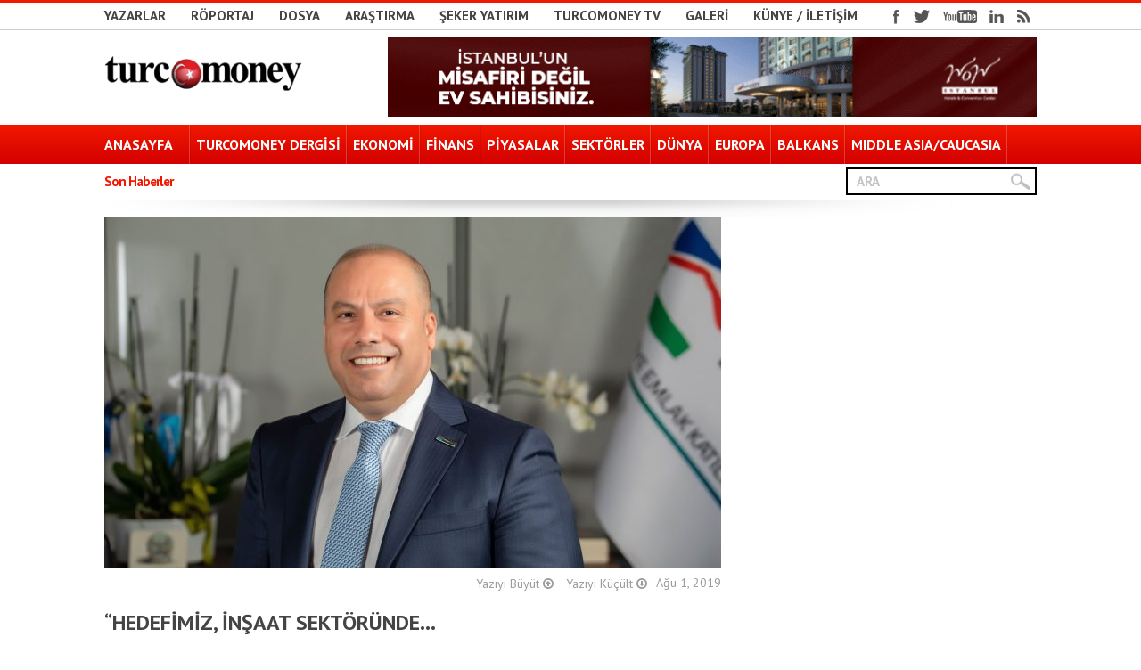

--- FILE ---
content_type: text/html; charset=UTF-8
request_url: https://www.turcomoney.com/hedefimiz-insaat-sektorunde-ortadogunun-ve-avrupanin.html
body_size: 31392
content:
<!DOCTYPE html>
<html dir="ltr" lang="tr" prefix="og: https://ogp.me/ns#">
<head>



<!-- keywords description author -->
<meta name="keywords" content="“Hedefimiz, inşaat sektöründe… | Turcomoney  Turcomoney , Turcomoney" />
<meta name="description" content="“Hedefimiz, inşaat sektöründe… | Turcomoney  Türkiye&#039;nin tek uluslararası ekonomi/finans dergisi" />
<!--apple icon-->
<link rel="apple-touch-icon" href="http://turcomoney.com/wp-content/uploads/2016/02/favicon.png"/>
<!--favicon-->
<link rel="shortcut icon" href="" />
<!--stylesheet-->
<link rel="stylesheet" type="text/css" href="https://www.turcomoney.com/wp-content/themes/Observer/style.css" />
<!--viewport-->
<meta name="viewport" content="width=device-width, initial-scale=1.0" />
<!--charset-->
<meta http-equiv="content-type" content="text/html; charset=UTF-8" />

<!--rss-comments-->
<link rel="alternate" type="application/rss+xml" href="https://www.turcomoney.com/comments/feed"/>
<!--rss-->
<link rel="alternate" type="application/rss+xml" title="RSS 2.0" href="https://www.turcomoney.com/feed" />
<!--atom-->
<link rel="alternate" type="application/atom+xml" title="Atom" href="https://www.turcomoney.com/feed/atom" />
<!--pingback-->
<link rel="pingback" href="https://www.turcomoney.com/xmlrpc.php" />

<link rel="stylesheet" href="https://maxcdn.bootstrapcdn.com/font-awesome/4.5.0/css/font-awesome.min.css">

<!--Facebook Open Graph-->
	<!--FB page title-->
<meta property="og:title" content="&#8220;Hedefimiz, inşaat sektöründe&#8230;" />
	<!--FB description-->
<meta property="og:description" content=""Hedefimiz, inşaat sektöründe Ortadoğu'nun ve Avrupa'nın en büyük bankası olmak"

Bu sözler, Emlakbank'ın çiçeği burnunda genel müdürü Deniz Aksu'ya ait.                   ..."/>
	<!--FB url-->
<meta property="og:url" content="https://www.turcomoney.com/hedefimiz-insaat-sektorunde-ortadogunun-ve-avrupanin.html"/>
	<!--FB image-->
<meta property="og:image" content="https://www.turcomoney.com/wp-content/uploads/2019/08/dnzbey-66_pp-min.jpg" />  
	<!--FB type-->
<meta property="og:type" content="article"/>
	<!--FB site name-->
<meta property="og:site_name" content="Turcomoney - "/>



		<!-- All in One SEO 4.9.0 - aioseo.com -->
		<title>“Hedefimiz, inşaat sektöründe… | Turcomoney</title>
<link crossorigin data-rocket-preconnect href="http://turcomoney.com" rel="preconnect">
<link crossorigin data-rocket-preconnect href="https://maxcdn.bootstrapcdn.com" rel="preconnect">
<link crossorigin data-rocket-preconnect href="https://fonts.googleapis.com" rel="preconnect">
<link crossorigin data-rocket-preconnect href="https://www.googletagmanager.com" rel="preconnect">
<link crossorigin data-rocket-preconnect href="https://pagead2.googlesyndication.com" rel="preconnect"><link rel="preload" data-rocket-preload as="image" href="https://www.turcomoney.com/wp-content/uploads/2019/08/dnzbey-66_pp-min-692x394.jpg" fetchpriority="high">
	<meta name="description" content="&quot;Hedefimiz, inşaat sektöründe Ortadoğu&#039;nun ve Avrupa&#039;nın en büyük bankası olmak&quot; Bu sözler, Emlakbank&#039;ın çiçeği burnunda genel müdürü Deniz Aksu&#039;ya ait. *Gayrimenkul sektörüne damgasını vuran asırlık Emlakbank, 17 yıllık sürecinden sonra 27 Şubat" />
	<meta name="robots" content="max-image-preview:large" />
	<meta name="author" content="editor turcomoney"/>
	<meta name="keywords" content="deniz aksu,ekonomi,emlak,emlakbank,faizsiz banka,faizsiz finans,i̇nşaat,konut,merkez bankası,ortadoğu avrupa" />
	<link rel="canonical" href="https://www.turcomoney.com/hedefimiz-insaat-sektorunde-ortadogunun-ve-avrupanin.html" />
	<meta name="generator" content="All in One SEO (AIOSEO) 4.9.0" />
		<meta property="og:locale" content="tr_TR" />
		<meta property="og:site_name" content="Turcomoney | Türkiye&#039;nin tek uluslararası ekonomi/finans dergisi" />
		<meta property="og:type" content="article" />
		<meta property="og:title" content="“Hedefimiz, inşaat sektöründe… | Turcomoney" />
		<meta property="og:description" content="&quot;Hedefimiz, inşaat sektöründe Ortadoğu&#039;nun ve Avrupa&#039;nın en büyük bankası olmak&quot; Bu sözler, Emlakbank&#039;ın çiçeği burnunda genel müdürü Deniz Aksu&#039;ya ait. *Gayrimenkul sektörüne damgasını vuran asırlık Emlakbank, 17 yıllık sürecinden sonra 27 Şubat" />
		<meta property="og:url" content="https://www.turcomoney.com/hedefimiz-insaat-sektorunde-ortadogunun-ve-avrupanin.html" />
		<meta property="article:published_time" content="2019-07-31T21:55:10+00:00" />
		<meta property="article:modified_time" content="2019-08-22T19:13:09+00:00" />
		<meta name="twitter:card" content="summary" />
		<meta name="twitter:title" content="“Hedefimiz, inşaat sektöründe… | Turcomoney" />
		<meta name="twitter:description" content="&quot;Hedefimiz, inşaat sektöründe Ortadoğu&#039;nun ve Avrupa&#039;nın en büyük bankası olmak&quot; Bu sözler, Emlakbank&#039;ın çiçeği burnunda genel müdürü Deniz Aksu&#039;ya ait. *Gayrimenkul sektörüne damgasını vuran asırlık Emlakbank, 17 yıllık sürecinden sonra 27 Şubat" />
		<script type="application/ld+json" class="aioseo-schema">
			{"@context":"https:\/\/schema.org","@graph":[{"@type":"Article","@id":"https:\/\/www.turcomoney.com\/hedefimiz-insaat-sektorunde-ortadogunun-ve-avrupanin.html#article","name":"\u201cHedefimiz, in\u015faat sekt\u00f6r\u00fcnde\u2026 | Turcomoney","headline":"&#8220;Hedefimiz, in\u015faat sekt\u00f6r\u00fcnde&#8230;","author":{"@id":"https:\/\/www.turcomoney.com\/author\/editor#author"},"publisher":{"@id":"https:\/\/www.turcomoney.com\/#organization"},"image":{"@type":"ImageObject","url":"https:\/\/www.turcomoney.com\/wp-content\/uploads\/2019\/08\/dnzbey-66_pp-min.jpg","width":700,"height":394},"datePublished":"2019-08-01T00:55:10+03:00","dateModified":"2019-08-22T22:13:09+03:00","inLanguage":"tr-TR","mainEntityOfPage":{"@id":"https:\/\/www.turcomoney.com\/hedefimiz-insaat-sektorunde-ortadogunun-ve-avrupanin.html#webpage"},"isPartOf":{"@id":"https:\/\/www.turcomoney.com\/hedefimiz-insaat-sektorunde-ortadogunun-ve-avrupanin.html#webpage"},"articleSection":"ANA MAN\u015eET, EKONOM\u0130, F\u0130NANS, R\u00d6PORTAJ, Deniz Aksu, ekonomi, emlak, Emlakbank, faizsiz banka, faizsiz finans, \u0130n\u015faat, konut, Merkez Bankas\u0131, Ortado\u011fu Avrupa"},{"@type":"BreadcrumbList","@id":"https:\/\/www.turcomoney.com\/hedefimiz-insaat-sektorunde-ortadogunun-ve-avrupanin.html#breadcrumblist","itemListElement":[{"@type":"ListItem","@id":"https:\/\/www.turcomoney.com#listItem","position":1,"name":"Ev","item":"https:\/\/www.turcomoney.com","nextItem":{"@type":"ListItem","@id":"https:\/\/www.turcomoney.com\/kategori\/finans#listItem","name":"F\u0130NANS"}},{"@type":"ListItem","@id":"https:\/\/www.turcomoney.com\/kategori\/finans#listItem","position":2,"name":"F\u0130NANS","item":"https:\/\/www.turcomoney.com\/kategori\/finans","nextItem":{"@type":"ListItem","@id":"https:\/\/www.turcomoney.com\/hedefimiz-insaat-sektorunde-ortadogunun-ve-avrupanin.html#listItem","name":"&#8220;Hedefimiz, in\u015faat sekt\u00f6r\u00fcnde&#8230;"},"previousItem":{"@type":"ListItem","@id":"https:\/\/www.turcomoney.com#listItem","name":"Ev"}},{"@type":"ListItem","@id":"https:\/\/www.turcomoney.com\/hedefimiz-insaat-sektorunde-ortadogunun-ve-avrupanin.html#listItem","position":3,"name":"&#8220;Hedefimiz, in\u015faat sekt\u00f6r\u00fcnde&#8230;","previousItem":{"@type":"ListItem","@id":"https:\/\/www.turcomoney.com\/kategori\/finans#listItem","name":"F\u0130NANS"}}]},{"@type":"Organization","@id":"https:\/\/www.turcomoney.com\/#organization","name":"Turcomoney - Uluslararas\u0131 ekonomi\/finans dergisi","description":"T\u00fcrkiye'nin tek uluslararas\u0131 ekonomi\/finans dergisi","url":"https:\/\/www.turcomoney.com\/","logo":{"@type":"ImageObject","url":"https:\/\/turcomoney.com\/wp-content\/uploads\/2016\/02\/tclogo.png","@id":"https:\/\/www.turcomoney.com\/hedefimiz-insaat-sektorunde-ortadogunun-ve-avrupanin.html\/#organizationLogo"},"image":{"@id":"https:\/\/www.turcomoney.com\/hedefimiz-insaat-sektorunde-ortadogunun-ve-avrupanin.html\/#organizationLogo"}},{"@type":"Person","@id":"https:\/\/www.turcomoney.com\/author\/editor#author","url":"https:\/\/www.turcomoney.com\/author\/editor","name":"editor turcomoney","image":{"@type":"ImageObject","@id":"https:\/\/www.turcomoney.com\/hedefimiz-insaat-sektorunde-ortadogunun-ve-avrupanin.html#authorImage","url":"https:\/\/www.turcomoney.com\/wp-content\/uploads\/2020\/03\/tm-logo.jpg","width":96,"height":96,"caption":"editor turcomoney"}},{"@type":"WebPage","@id":"https:\/\/www.turcomoney.com\/hedefimiz-insaat-sektorunde-ortadogunun-ve-avrupanin.html#webpage","url":"https:\/\/www.turcomoney.com\/hedefimiz-insaat-sektorunde-ortadogunun-ve-avrupanin.html","name":"\u201cHedefimiz, in\u015faat sekt\u00f6r\u00fcnde\u2026 | Turcomoney","description":"\"Hedefimiz, in\u015faat sekt\u00f6r\u00fcnde Ortado\u011fu'nun ve Avrupa'n\u0131n en b\u00fcy\u00fck bankas\u0131 olmak\" Bu s\u00f6zler, Emlakbank'\u0131n \u00e7i\u00e7e\u011fi burnunda genel m\u00fcd\u00fcr\u00fc Deniz Aksu'ya ait. *Gayrimenkul sekt\u00f6r\u00fcne damgas\u0131n\u0131 vuran as\u0131rl\u0131k Emlakbank, 17 y\u0131ll\u0131k s\u00fcrecinden sonra 27 \u015eubat","inLanguage":"tr-TR","isPartOf":{"@id":"https:\/\/www.turcomoney.com\/#website"},"breadcrumb":{"@id":"https:\/\/www.turcomoney.com\/hedefimiz-insaat-sektorunde-ortadogunun-ve-avrupanin.html#breadcrumblist"},"author":{"@id":"https:\/\/www.turcomoney.com\/author\/editor#author"},"creator":{"@id":"https:\/\/www.turcomoney.com\/author\/editor#author"},"image":{"@type":"ImageObject","url":"https:\/\/www.turcomoney.com\/wp-content\/uploads\/2019\/08\/dnzbey-66_pp-min.jpg","@id":"https:\/\/www.turcomoney.com\/hedefimiz-insaat-sektorunde-ortadogunun-ve-avrupanin.html\/#mainImage","width":700,"height":394},"primaryImageOfPage":{"@id":"https:\/\/www.turcomoney.com\/hedefimiz-insaat-sektorunde-ortadogunun-ve-avrupanin.html#mainImage"},"datePublished":"2019-08-01T00:55:10+03:00","dateModified":"2019-08-22T22:13:09+03:00"},{"@type":"WebSite","@id":"https:\/\/www.turcomoney.com\/#website","url":"https:\/\/www.turcomoney.com\/","name":"Turcomoney","description":"T\u00fcrkiye'nin tek uluslararas\u0131 ekonomi\/finans dergisi","inLanguage":"tr-TR","publisher":{"@id":"https:\/\/www.turcomoney.com\/#organization"}}]}
		</script>
		<!-- All in One SEO -->

<script type="text/javascript">
window.koko_analytics = {"url":"https:\/\/www.turcomoney.com\/wp-admin\/admin-ajax.php?action=koko_analytics_collect","site_url":"https:\/\/www.turcomoney.com","post_id":165195,"path":"\/hedefimiz-insaat-sektorunde-ortadogunun-ve-avrupanin.html","method":"cookie","use_cookie":true};
</script>
<link rel='dns-prefetch' href='//www.turcomoney.com' />
<link rel='dns-prefetch' href='//fonts.googleapis.com' />
<script type="text/javascript">
window._wpemojiSettings = {"baseUrl":"https:\/\/s.w.org\/images\/core\/emoji\/14.0.0\/72x72\/","ext":".png","svgUrl":"https:\/\/s.w.org\/images\/core\/emoji\/14.0.0\/svg\/","svgExt":".svg","source":{"concatemoji":"https:\/\/www.turcomoney.com\/wp-includes\/js\/wp-emoji-release.min.js?ver=6.3.5"}};
/*! This file is auto-generated */
!function(i,n){var o,s,e;function c(e){try{var t={supportTests:e,timestamp:(new Date).valueOf()};sessionStorage.setItem(o,JSON.stringify(t))}catch(e){}}function p(e,t,n){e.clearRect(0,0,e.canvas.width,e.canvas.height),e.fillText(t,0,0);var t=new Uint32Array(e.getImageData(0,0,e.canvas.width,e.canvas.height).data),r=(e.clearRect(0,0,e.canvas.width,e.canvas.height),e.fillText(n,0,0),new Uint32Array(e.getImageData(0,0,e.canvas.width,e.canvas.height).data));return t.every(function(e,t){return e===r[t]})}function u(e,t,n){switch(t){case"flag":return n(e,"\ud83c\udff3\ufe0f\u200d\u26a7\ufe0f","\ud83c\udff3\ufe0f\u200b\u26a7\ufe0f")?!1:!n(e,"\ud83c\uddfa\ud83c\uddf3","\ud83c\uddfa\u200b\ud83c\uddf3")&&!n(e,"\ud83c\udff4\udb40\udc67\udb40\udc62\udb40\udc65\udb40\udc6e\udb40\udc67\udb40\udc7f","\ud83c\udff4\u200b\udb40\udc67\u200b\udb40\udc62\u200b\udb40\udc65\u200b\udb40\udc6e\u200b\udb40\udc67\u200b\udb40\udc7f");case"emoji":return!n(e,"\ud83e\udef1\ud83c\udffb\u200d\ud83e\udef2\ud83c\udfff","\ud83e\udef1\ud83c\udffb\u200b\ud83e\udef2\ud83c\udfff")}return!1}function f(e,t,n){var r="undefined"!=typeof WorkerGlobalScope&&self instanceof WorkerGlobalScope?new OffscreenCanvas(300,150):i.createElement("canvas"),a=r.getContext("2d",{willReadFrequently:!0}),o=(a.textBaseline="top",a.font="600 32px Arial",{});return e.forEach(function(e){o[e]=t(a,e,n)}),o}function t(e){var t=i.createElement("script");t.src=e,t.defer=!0,i.head.appendChild(t)}"undefined"!=typeof Promise&&(o="wpEmojiSettingsSupports",s=["flag","emoji"],n.supports={everything:!0,everythingExceptFlag:!0},e=new Promise(function(e){i.addEventListener("DOMContentLoaded",e,{once:!0})}),new Promise(function(t){var n=function(){try{var e=JSON.parse(sessionStorage.getItem(o));if("object"==typeof e&&"number"==typeof e.timestamp&&(new Date).valueOf()<e.timestamp+604800&&"object"==typeof e.supportTests)return e.supportTests}catch(e){}return null}();if(!n){if("undefined"!=typeof Worker&&"undefined"!=typeof OffscreenCanvas&&"undefined"!=typeof URL&&URL.createObjectURL&&"undefined"!=typeof Blob)try{var e="postMessage("+f.toString()+"("+[JSON.stringify(s),u.toString(),p.toString()].join(",")+"));",r=new Blob([e],{type:"text/javascript"}),a=new Worker(URL.createObjectURL(r),{name:"wpTestEmojiSupports"});return void(a.onmessage=function(e){c(n=e.data),a.terminate(),t(n)})}catch(e){}c(n=f(s,u,p))}t(n)}).then(function(e){for(var t in e)n.supports[t]=e[t],n.supports.everything=n.supports.everything&&n.supports[t],"flag"!==t&&(n.supports.everythingExceptFlag=n.supports.everythingExceptFlag&&n.supports[t]);n.supports.everythingExceptFlag=n.supports.everythingExceptFlag&&!n.supports.flag,n.DOMReady=!1,n.readyCallback=function(){n.DOMReady=!0}}).then(function(){return e}).then(function(){var e;n.supports.everything||(n.readyCallback(),(e=n.source||{}).concatemoji?t(e.concatemoji):e.wpemoji&&e.twemoji&&(t(e.twemoji),t(e.wpemoji)))}))}((window,document),window._wpemojiSettings);
</script>
<style type="text/css">
img.wp-smiley,
img.emoji {
	display: inline !important;
	border: none !important;
	box-shadow: none !important;
	height: 1em !important;
	width: 1em !important;
	margin: 0 0.07em !important;
	vertical-align: -0.1em !important;
	background: none !important;
	padding: 0 !important;
}
</style>
	<link rel='stylesheet' id='wp-block-library-css' href='https://www.turcomoney.com/wp-includes/css/dist/block-library/style.min.css?ver=6.3.5' type='text/css' media='all' />
<link rel='stylesheet' id='aioseo/css/src/vue/standalone/blocks/table-of-contents/global.scss-css' href='https://www.turcomoney.com/wp-content/plugins/all-in-one-seo-pack/dist/Lite/assets/css/table-of-contents/global.e90f6d47.css?ver=4.9.0' type='text/css' media='all' />
<style id='classic-theme-styles-inline-css' type='text/css'>
/*! This file is auto-generated */
.wp-block-button__link{color:#fff;background-color:#32373c;border-radius:9999px;box-shadow:none;text-decoration:none;padding:calc(.667em + 2px) calc(1.333em + 2px);font-size:1.125em}.wp-block-file__button{background:#32373c;color:#fff;text-decoration:none}
</style>
<style id='global-styles-inline-css' type='text/css'>
body{--wp--preset--color--black: #000000;--wp--preset--color--cyan-bluish-gray: #abb8c3;--wp--preset--color--white: #ffffff;--wp--preset--color--pale-pink: #f78da7;--wp--preset--color--vivid-red: #cf2e2e;--wp--preset--color--luminous-vivid-orange: #ff6900;--wp--preset--color--luminous-vivid-amber: #fcb900;--wp--preset--color--light-green-cyan: #7bdcb5;--wp--preset--color--vivid-green-cyan: #00d084;--wp--preset--color--pale-cyan-blue: #8ed1fc;--wp--preset--color--vivid-cyan-blue: #0693e3;--wp--preset--color--vivid-purple: #9b51e0;--wp--preset--gradient--vivid-cyan-blue-to-vivid-purple: linear-gradient(135deg,rgba(6,147,227,1) 0%,rgb(155,81,224) 100%);--wp--preset--gradient--light-green-cyan-to-vivid-green-cyan: linear-gradient(135deg,rgb(122,220,180) 0%,rgb(0,208,130) 100%);--wp--preset--gradient--luminous-vivid-amber-to-luminous-vivid-orange: linear-gradient(135deg,rgba(252,185,0,1) 0%,rgba(255,105,0,1) 100%);--wp--preset--gradient--luminous-vivid-orange-to-vivid-red: linear-gradient(135deg,rgba(255,105,0,1) 0%,rgb(207,46,46) 100%);--wp--preset--gradient--very-light-gray-to-cyan-bluish-gray: linear-gradient(135deg,rgb(238,238,238) 0%,rgb(169,184,195) 100%);--wp--preset--gradient--cool-to-warm-spectrum: linear-gradient(135deg,rgb(74,234,220) 0%,rgb(151,120,209) 20%,rgb(207,42,186) 40%,rgb(238,44,130) 60%,rgb(251,105,98) 80%,rgb(254,248,76) 100%);--wp--preset--gradient--blush-light-purple: linear-gradient(135deg,rgb(255,206,236) 0%,rgb(152,150,240) 100%);--wp--preset--gradient--blush-bordeaux: linear-gradient(135deg,rgb(254,205,165) 0%,rgb(254,45,45) 50%,rgb(107,0,62) 100%);--wp--preset--gradient--luminous-dusk: linear-gradient(135deg,rgb(255,203,112) 0%,rgb(199,81,192) 50%,rgb(65,88,208) 100%);--wp--preset--gradient--pale-ocean: linear-gradient(135deg,rgb(255,245,203) 0%,rgb(182,227,212) 50%,rgb(51,167,181) 100%);--wp--preset--gradient--electric-grass: linear-gradient(135deg,rgb(202,248,128) 0%,rgb(113,206,126) 100%);--wp--preset--gradient--midnight: linear-gradient(135deg,rgb(2,3,129) 0%,rgb(40,116,252) 100%);--wp--preset--font-size--small: 13px;--wp--preset--font-size--medium: 20px;--wp--preset--font-size--large: 36px;--wp--preset--font-size--x-large: 42px;--wp--preset--spacing--20: 0.44rem;--wp--preset--spacing--30: 0.67rem;--wp--preset--spacing--40: 1rem;--wp--preset--spacing--50: 1.5rem;--wp--preset--spacing--60: 2.25rem;--wp--preset--spacing--70: 3.38rem;--wp--preset--spacing--80: 5.06rem;--wp--preset--shadow--natural: 6px 6px 9px rgba(0, 0, 0, 0.2);--wp--preset--shadow--deep: 12px 12px 50px rgba(0, 0, 0, 0.4);--wp--preset--shadow--sharp: 6px 6px 0px rgba(0, 0, 0, 0.2);--wp--preset--shadow--outlined: 6px 6px 0px -3px rgba(255, 255, 255, 1), 6px 6px rgba(0, 0, 0, 1);--wp--preset--shadow--crisp: 6px 6px 0px rgba(0, 0, 0, 1);}:where(.is-layout-flex){gap: 0.5em;}:where(.is-layout-grid){gap: 0.5em;}body .is-layout-flow > .alignleft{float: left;margin-inline-start: 0;margin-inline-end: 2em;}body .is-layout-flow > .alignright{float: right;margin-inline-start: 2em;margin-inline-end: 0;}body .is-layout-flow > .aligncenter{margin-left: auto !important;margin-right: auto !important;}body .is-layout-constrained > .alignleft{float: left;margin-inline-start: 0;margin-inline-end: 2em;}body .is-layout-constrained > .alignright{float: right;margin-inline-start: 2em;margin-inline-end: 0;}body .is-layout-constrained > .aligncenter{margin-left: auto !important;margin-right: auto !important;}body .is-layout-constrained > :where(:not(.alignleft):not(.alignright):not(.alignfull)){max-width: var(--wp--style--global--content-size);margin-left: auto !important;margin-right: auto !important;}body .is-layout-constrained > .alignwide{max-width: var(--wp--style--global--wide-size);}body .is-layout-flex{display: flex;}body .is-layout-flex{flex-wrap: wrap;align-items: center;}body .is-layout-flex > *{margin: 0;}body .is-layout-grid{display: grid;}body .is-layout-grid > *{margin: 0;}:where(.wp-block-columns.is-layout-flex){gap: 2em;}:where(.wp-block-columns.is-layout-grid){gap: 2em;}:where(.wp-block-post-template.is-layout-flex){gap: 1.25em;}:where(.wp-block-post-template.is-layout-grid){gap: 1.25em;}.has-black-color{color: var(--wp--preset--color--black) !important;}.has-cyan-bluish-gray-color{color: var(--wp--preset--color--cyan-bluish-gray) !important;}.has-white-color{color: var(--wp--preset--color--white) !important;}.has-pale-pink-color{color: var(--wp--preset--color--pale-pink) !important;}.has-vivid-red-color{color: var(--wp--preset--color--vivid-red) !important;}.has-luminous-vivid-orange-color{color: var(--wp--preset--color--luminous-vivid-orange) !important;}.has-luminous-vivid-amber-color{color: var(--wp--preset--color--luminous-vivid-amber) !important;}.has-light-green-cyan-color{color: var(--wp--preset--color--light-green-cyan) !important;}.has-vivid-green-cyan-color{color: var(--wp--preset--color--vivid-green-cyan) !important;}.has-pale-cyan-blue-color{color: var(--wp--preset--color--pale-cyan-blue) !important;}.has-vivid-cyan-blue-color{color: var(--wp--preset--color--vivid-cyan-blue) !important;}.has-vivid-purple-color{color: var(--wp--preset--color--vivid-purple) !important;}.has-black-background-color{background-color: var(--wp--preset--color--black) !important;}.has-cyan-bluish-gray-background-color{background-color: var(--wp--preset--color--cyan-bluish-gray) !important;}.has-white-background-color{background-color: var(--wp--preset--color--white) !important;}.has-pale-pink-background-color{background-color: var(--wp--preset--color--pale-pink) !important;}.has-vivid-red-background-color{background-color: var(--wp--preset--color--vivid-red) !important;}.has-luminous-vivid-orange-background-color{background-color: var(--wp--preset--color--luminous-vivid-orange) !important;}.has-luminous-vivid-amber-background-color{background-color: var(--wp--preset--color--luminous-vivid-amber) !important;}.has-light-green-cyan-background-color{background-color: var(--wp--preset--color--light-green-cyan) !important;}.has-vivid-green-cyan-background-color{background-color: var(--wp--preset--color--vivid-green-cyan) !important;}.has-pale-cyan-blue-background-color{background-color: var(--wp--preset--color--pale-cyan-blue) !important;}.has-vivid-cyan-blue-background-color{background-color: var(--wp--preset--color--vivid-cyan-blue) !important;}.has-vivid-purple-background-color{background-color: var(--wp--preset--color--vivid-purple) !important;}.has-black-border-color{border-color: var(--wp--preset--color--black) !important;}.has-cyan-bluish-gray-border-color{border-color: var(--wp--preset--color--cyan-bluish-gray) !important;}.has-white-border-color{border-color: var(--wp--preset--color--white) !important;}.has-pale-pink-border-color{border-color: var(--wp--preset--color--pale-pink) !important;}.has-vivid-red-border-color{border-color: var(--wp--preset--color--vivid-red) !important;}.has-luminous-vivid-orange-border-color{border-color: var(--wp--preset--color--luminous-vivid-orange) !important;}.has-luminous-vivid-amber-border-color{border-color: var(--wp--preset--color--luminous-vivid-amber) !important;}.has-light-green-cyan-border-color{border-color: var(--wp--preset--color--light-green-cyan) !important;}.has-vivid-green-cyan-border-color{border-color: var(--wp--preset--color--vivid-green-cyan) !important;}.has-pale-cyan-blue-border-color{border-color: var(--wp--preset--color--pale-cyan-blue) !important;}.has-vivid-cyan-blue-border-color{border-color: var(--wp--preset--color--vivid-cyan-blue) !important;}.has-vivid-purple-border-color{border-color: var(--wp--preset--color--vivid-purple) !important;}.has-vivid-cyan-blue-to-vivid-purple-gradient-background{background: var(--wp--preset--gradient--vivid-cyan-blue-to-vivid-purple) !important;}.has-light-green-cyan-to-vivid-green-cyan-gradient-background{background: var(--wp--preset--gradient--light-green-cyan-to-vivid-green-cyan) !important;}.has-luminous-vivid-amber-to-luminous-vivid-orange-gradient-background{background: var(--wp--preset--gradient--luminous-vivid-amber-to-luminous-vivid-orange) !important;}.has-luminous-vivid-orange-to-vivid-red-gradient-background{background: var(--wp--preset--gradient--luminous-vivid-orange-to-vivid-red) !important;}.has-very-light-gray-to-cyan-bluish-gray-gradient-background{background: var(--wp--preset--gradient--very-light-gray-to-cyan-bluish-gray) !important;}.has-cool-to-warm-spectrum-gradient-background{background: var(--wp--preset--gradient--cool-to-warm-spectrum) !important;}.has-blush-light-purple-gradient-background{background: var(--wp--preset--gradient--blush-light-purple) !important;}.has-blush-bordeaux-gradient-background{background: var(--wp--preset--gradient--blush-bordeaux) !important;}.has-luminous-dusk-gradient-background{background: var(--wp--preset--gradient--luminous-dusk) !important;}.has-pale-ocean-gradient-background{background: var(--wp--preset--gradient--pale-ocean) !important;}.has-electric-grass-gradient-background{background: var(--wp--preset--gradient--electric-grass) !important;}.has-midnight-gradient-background{background: var(--wp--preset--gradient--midnight) !important;}.has-small-font-size{font-size: var(--wp--preset--font-size--small) !important;}.has-medium-font-size{font-size: var(--wp--preset--font-size--medium) !important;}.has-large-font-size{font-size: var(--wp--preset--font-size--large) !important;}.has-x-large-font-size{font-size: var(--wp--preset--font-size--x-large) !important;}
.wp-block-navigation a:where(:not(.wp-element-button)){color: inherit;}
:where(.wp-block-post-template.is-layout-flex){gap: 1.25em;}:where(.wp-block-post-template.is-layout-grid){gap: 1.25em;}
:where(.wp-block-columns.is-layout-flex){gap: 2em;}:where(.wp-block-columns.is-layout-grid){gap: 2em;}
.wp-block-pullquote{font-size: 1.5em;line-height: 1.6;}
</style>
<link rel='stylesheet' id='wpa-css-css' href='https://www.turcomoney.com/wp-content/plugins/honeypot/includes/css/wpa.css?ver=2.3.04' type='text/css' media='all' />
<link rel='stylesheet' id='ppress-frontend-css' href='https://www.turcomoney.com/wp-content/plugins/wp-user-avatar/assets/css/frontend.min.css?ver=4.16.7' type='text/css' media='all' />
<link rel='stylesheet' id='ppress-flatpickr-css' href='https://www.turcomoney.com/wp-content/plugins/wp-user-avatar/assets/flatpickr/flatpickr.min.css?ver=4.16.7' type='text/css' media='all' />
<link rel='stylesheet' id='ppress-select2-css' href='https://www.turcomoney.com/wp-content/plugins/wp-user-avatar/assets/select2/select2.min.css?ver=6.3.5' type='text/css' media='all' />
<link rel='stylesheet' id='google-fonts-css' href='https://fonts.googleapis.com/css?subset=latin%2Clatin-ext%2Ccyrillic%2Ccyrillic-ext&#038;family=PT+Sans%3A400%2C600%2C700%2C800%7CPT+Sans+rel%3D%27stylesheet%27+type%3D%27text%2Fcss&#038;ver=6.3.5' type='text/css' media='all' />
<link rel='stylesheet' id='google-menu-fonts-css' href='https://fonts.googleapis.com/css?subset=latin%2Clatin-ext%2Ccyrillic%2Ccyrillic-ext&#038;family=PT+Sans%3A400%2C600%2C700%2C800%7CPT+Sans+rel%3D%27stylesheet%27+type%3D%27text%2Fcss&#038;ver=6.3.5' type='text/css' media='all' />
<script type='text/javascript' src='https://www.turcomoney.com/wp-includes/js/jquery/jquery.min.js?ver=3.7.0' id='jquery-core-js'></script>
<script type='text/javascript' src='https://www.turcomoney.com/wp-includes/js/jquery/jquery-migrate.min.js?ver=3.4.1' id='jquery-migrate-js'></script>
<script type='text/javascript' src='https://www.turcomoney.com/wp-content/plugins/wp-user-avatar/assets/flatpickr/flatpickr.min.js?ver=4.16.7' id='ppress-flatpickr-js'></script>
<script type='text/javascript' src='https://www.turcomoney.com/wp-content/plugins/wp-user-avatar/assets/select2/select2.min.js?ver=4.16.7' id='ppress-select2-js'></script>
<script type='text/javascript' src='https://www.turcomoney.com/wp-content/themes/Observer/js/jquery.flexslider-min.js?ver=6.3.5' id='flexslider-js'></script>
<script type='text/javascript' src='https://www.turcomoney.com/wp-content/themes/Observer/js/script.js?ver=6.3.5' id='script-js'></script>
<script type='text/javascript' src='https://www.turcomoney.com/wp-content/themes/Observer/js/observer-scripts.js?ver=6.3.5' id='observer-js'></script>
<script type='text/javascript' src='https://www.turcomoney.com/wp-content/themes/Observer/js/respond.min.js?ver=6.3.5' id='respond-js'></script>
<link rel="https://api.w.org/" href="https://www.turcomoney.com/wp-json/" /><link rel="alternate" type="application/json" href="https://www.turcomoney.com/wp-json/wp/v2/posts/165195" /><link rel="alternate" type="application/json+oembed" href="https://www.turcomoney.com/wp-json/oembed/1.0/embed?url=https%3A%2F%2Fwww.turcomoney.com%2Fhedefimiz-insaat-sektorunde-ortadogunun-ve-avrupanin.html" />
<link rel="alternate" type="text/xml+oembed" href="https://www.turcomoney.com/wp-json/oembed/1.0/embed?url=https%3A%2F%2Fwww.turcomoney.com%2Fhedefimiz-insaat-sektorunde-ortadogunun-ve-avrupanin.html&#038;format=xml" />

		<!-- GA Google Analytics @ https://m0n.co/ga -->
		<script async src="https://www.googletagmanager.com/gtag/js?id=G-31S2CTYZZ3"></script>
		<script>
			window.dataLayer = window.dataLayer || [];
			function gtag(){dataLayer.push(arguments);}
			gtag('js', new Date());
			gtag('config', 'G-31S2CTYZZ3');
		</script>

	<style data-context="foundation-flickity-css">/*! Flickity v2.0.2
http://flickity.metafizzy.co
---------------------------------------------- */.flickity-enabled{position:relative}.flickity-enabled:focus{outline:0}.flickity-viewport{overflow:hidden;position:relative;height:100%}.flickity-slider{position:absolute;width:100%;height:100%}.flickity-enabled.is-draggable{-webkit-tap-highlight-color:transparent;tap-highlight-color:transparent;-webkit-user-select:none;-moz-user-select:none;-ms-user-select:none;user-select:none}.flickity-enabled.is-draggable .flickity-viewport{cursor:move;cursor:-webkit-grab;cursor:grab}.flickity-enabled.is-draggable .flickity-viewport.is-pointer-down{cursor:-webkit-grabbing;cursor:grabbing}.flickity-prev-next-button{position:absolute;top:50%;width:44px;height:44px;border:none;border-radius:50%;background:#fff;background:hsla(0,0%,100%,.75);cursor:pointer;-webkit-transform:translateY(-50%);transform:translateY(-50%)}.flickity-prev-next-button:hover{background:#fff}.flickity-prev-next-button:focus{outline:0;box-shadow:0 0 0 5px #09f}.flickity-prev-next-button:active{opacity:.6}.flickity-prev-next-button.previous{left:10px}.flickity-prev-next-button.next{right:10px}.flickity-rtl .flickity-prev-next-button.previous{left:auto;right:10px}.flickity-rtl .flickity-prev-next-button.next{right:auto;left:10px}.flickity-prev-next-button:disabled{opacity:.3;cursor:auto}.flickity-prev-next-button svg{position:absolute;left:20%;top:20%;width:60%;height:60%}.flickity-prev-next-button .arrow{fill:#333}.flickity-page-dots{position:absolute;width:100%;bottom:-25px;padding:0;margin:0;list-style:none;text-align:center;line-height:1}.flickity-rtl .flickity-page-dots{direction:rtl}.flickity-page-dots .dot{display:inline-block;width:10px;height:10px;margin:0 8px;background:#333;border-radius:50%;opacity:.25;cursor:pointer}.flickity-page-dots .dot.is-selected{opacity:1}</style><style data-context="foundation-slideout-css">.slideout-menu{position:fixed;left:0;top:0;bottom:0;right:auto;z-index:0;width:256px;overflow-y:auto;-webkit-overflow-scrolling:touch;display:none}.slideout-menu.pushit-right{left:auto;right:0}.slideout-panel{position:relative;z-index:1;will-change:transform}.slideout-open,.slideout-open .slideout-panel,.slideout-open body{overflow:hidden}.slideout-open .slideout-menu{display:block}.pushit{display:none}</style>

<style type='text/css'>
#top-navigation {border-top: 3px solid #f11800;}

#submit{background:#f11800;}

.cat-square{background:#f11800;}

#ticker-today-date, .ticker-heading, .ticker-star{color:#f11800;}

.play-icon-big:after{border-left: 15px solid #FFFFFF;}

.play-icon:after{border-left: 8px solid #FFFFFF;}

::selection{background:#f11800;color:#FFFFFF;}
::-moz-selection{background:#f11800;color:#FFFFFF;}

ul.tabs li.active h4 a:hover, .mosaic-title h2 a:hover, .slide-title a:hover, .big-featured-posts-title h2 a:hover, #ticker a:hover, #top-menu ul li a:hover, .good-title, .bad-title {color:#f11800;}

.widget_meta, .share-title, .widget_links, .widget_archive, .widget_pages, .widget_nav_menu, .widget_calendar, .widget_recent_entries, .recentcomments, .widget_categories, .widget_rss, .widget_display_search, .widget_display_forums, .bbp_widget_login, .widget_display_topics, .widget_display_stats, .widget_display_views, .widget_display_replies, .bbpress, .small-featured-posts-text h2, .medium-featured-posts-title h2, h1, h2, h4, #copyright,.newest-posts-content, .post-date, .read-more,
.newest-posts-author, .carousel-title, .ticker-heading, #ticker a, .search-word h1, .tag-name h1, .archive-name h1, .category-name h1, .slider-text-box .category-icon, #ticker-title-side, #ticker-today-date, #top-menu ul li a, .tabs h4, .textwidget, .copyright, .tagcloud a, .post-tags a, .home-widget h3, #main-nav  .menu-text a, .sticky .newest-posts-thumb:after,
#searchform input, .slide-info, .slide-author, .slide-date, .newest-posts-text h2, .newest-posts-date-posted, .slide-
title, #author-desc, #author-desc h2, .big-featured-posts-content, .medium-featured-posts-content, .views-count, .small-featured-posts-
date-posted, .category-icon, .slide-title, #ticker-title-side,.carousel-text a, .latest-news-text h2, .comments-count, #post-page-title h1,
#post-page-title, .mosaic-title h2, .big-featured-posts-title h2, #post-content, .post-info, .previous-article, .next-article, 
#post-content h1, #post-content h2, .square-review-score, .pagination, #post-content h3, #post-content h4, #post-content h5, #post-content h6, #main-nav .menu-links a, .three-posts-content, #review-wrapper, #main-nav .meni-links a, #submit, #reply-title, .comment-author, .comment-email, .comment-url, .comment-author-name, .logged-in-as, .three-posts-read-more a, .three-posts-title h2, .comment-date-time, .comment-content, .comment-count, .featured-category-sqare-links li h2, .mosaic-excerpt, #main-nav #menu-links a{font-family: PT Sans;}

#primary{float:;}

#wide-containter .flex-control-paging li a:hover, .play-icon, .play-icon-big, ul.tabs li.active, #navigation{
	background-image: linear-gradient(bottom, #d30100 0%, #f11800 100%);
	background-image: -o-linear-gradient(bottom, #d30100 0%, #f11800 100%);
	background-image: -moz-linear-gradient(bottom, #d30100 0%, #f11800 100%);
	background-image: -webkit-linear-gradient(bottom, #d30100 0%, #f11800 100%);
	background-image: -ms-linear-gradient(bottom, #d30100 0%, #f11800 100%);
	background-image: -webkit-gradient(
	linear,
	left bottom,
	left top,
	color-stop(0, #d30100),
	color-stop(1, #f11800)
	);
	filter: progid:DXImageTransform.Microsoft.gradient(startColorStr='#f11800',EndColorStr='#d30100');
}
#footer, .widget-title, .three-posts li:nth-child(4){
	background:#d30100;
	
	}
.post-page-gallery-thumbnails .flex-active-slide:after{border-color:#f11800;}	
.widget-title:before {
	border-left: 26px solid #d30100;
	box-shadow: -5px 0px 0 #d30100;
}

#mob-menu:hover, #mob-menu.active, #menu-links li:hover{	background: url(https://www.turcomoney.com/wp-content/themes/Observer/images/pattern.png) top repeat-x;/*IE 9 Fix*/
	background-image: linear-gradient(bottom, #f11800 0%, #d30100 100%);
	background-image: -o-linear-gradient(bottom, #f11800 0%, #d30100 100%);
	background-image: -moz-linear-gradient(bottom, #f11800 0%, #d30100 100%);
	background-image: -webkit-linear-gradient(bottom, #f11800 0%, #d30100 100%);
	background-image: -ms-linear-gradient(bottom, #f11800 0%, #d30100 100%);

	background-image: -webkit-gradient(
	linear,
	left bottom,
	left top,
	color-stop(0, #f11800),
	color-stop(1, #d30100)
	);
	filter: progid:DXImageTransform.Microsoft.gradient(startColorStr='#d30100',EndColorStr='#f11800');}

#main-nav-wrapper { background: #d30100 url(https://www.turcomoney.com/wp-content/themes/Observer/images/pattern.png) top repeat-x; border-bottom: 5px solid #f11800; }

#main-nav ul li a, .widget-title, .three-posts-title a, .three-posts-box .slide-date, .three-posts-title, #mob-menu, ul.tabs li.active h4 a, #main-nav #menu-links li:hover a, #submit{color:#FFFFFF;}

#footer, #footer .widget-title, #footer .post-date, #footer a, #footer a:visited, #main-nav #menu-links #menu-links li:hover a, #footer .big-featured-posts-content, #footer .medium-featured-posts-content, #footer .big-featured-posts-text{color:#FFFFFF;}

ul.tabs li.active h4 a:hover, a.read-more:hover{color:#FFFFFF;text-decoration:underline;}

.page-numbers.current, .sticky h2 a, #author-desc h2 a, .previous-article a, .next-article a, .slide-info .slide-author a, #cancel-comment-reply-link, .medium-featured-posts-title h2 a:hover, .three-posts-title a:hover, .required, .tagcloud a:hover, .post-tags a:hover, .slider-text-box .category-icon a:hover, #main-nav .menu-text a:hover, #post-content a, .carousel-text a:hover, #main-nav #menu-links li:hover .menu-text a:hover, .bypostauthor a, .post-author a, .three-posts-read-more a:hover, .post-author a:visited, a:hover{color:#f11800;}

.carousel-text a, #main-nav .menu-text a, .tagcloud a, .post-tags a, .mosaic-title h2 a, .slide-title a, .medium-featured-posts-title h2 a, .big-featured-posts-title h2 a, .sticky .newest-posts-thumb:after, .three-posts-read-more a{color:#FFF;}

#main-nav ul li a, #mob-menu{font-family: PT Sans;}

#post-content blockquote{border-left: 4px solid #d30100;}

.mosaic-posts-image:hover .mosaic-title h2:after{border-bottom: 2px solid #f11800;}

.square-review-score, .total-score, .score-width{background: #f11800;}

@media screen and (max-width: 708px) {#main-nav ul li a {color:#FFF;}#main-nav ul li:hover a{color:#FFFFFF;}}

</style><script type='text/javascript'>
		jQuery(window).load(function(){
		jQuery('.flexslider').flexslider({
			animation: 'slide',
			slideshowSpeed: 8000,
			controlNav: false,
			keyboard: false,
			direction: 'vertical',
			start: function(slider){
        jQuery('.flexslider').resize();
	    }
		});
	});

	</script><link rel="icon" href="https://www.turcomoney.com/wp-content/uploads/2020/05/favicon.png" sizes="32x32" />
<link rel="icon" href="https://www.turcomoney.com/wp-content/uploads/2020/05/favicon.png" sizes="192x192" />
<link rel="apple-touch-icon" href="https://www.turcomoney.com/wp-content/uploads/2020/05/favicon.png" />
<meta name="msapplication-TileImage" content="https://www.turcomoney.com/wp-content/uploads/2020/05/favicon.png" />
<style>.ios7.web-app-mode.has-fixed header{ background-color: rgba(221,51,51,.88);}</style>		<style type="text/css" id="wp-custom-css">
			#post-content {
  font-size: 16px;
	line-height: 150%;
}
.big-featured-posts-content, .medium-featured-posts-content {
    color: #666;
    font: 400 14px/20px 'Arial';
        font-family: "Arial";
}
.mansetbar .manset ul li a .haberbaslik {
	font-size:26px;
}
/* #logo {
  padding: 8px;
  margin: 0 auto;
  width: 1400px;
  min-height: 90px;
} */
#main-nav {
  margin: 0 auto;
  position: relative;

  padding: 0 8px;
}
img[data-dominant-color]:not(.has-transparency) {
  background-color: #fff;
}
.featured-posts-category-big {
  padding-right: 16px;
  margin-right: 16px;
}		</style>
		<script data-ad-client="ca-pub-1245035574613113" async src="https://pagead2.googlesyndication.com/pagead/js/adsbygoogle.js"></script>
<meta name="generator" content="WP Rocket 3.19.4" data-wpr-features="wpr_preconnect_external_domains wpr_oci wpr_desktop" /></head>

<body class="post-template-default single single-post postid-165195 single-format-standard">
<header  id="header">
	<div  id="top-navigation">
		<div  id="top-menus">
			<nav id="top-menu">
				<div class="menu-ustmenu-container"><ul id="menu-ustmenu" class="menu"><li id="menu-item-156123" class="menu-item menu-item-type-taxonomy menu-item-object-category menu-item-156123"><a href="https://www.turcomoney.com/kategori/yazar">YAZARLAR</a></li>
<li id="menu-item-156124" class="menu-item menu-item-type-taxonomy menu-item-object-category current-post-ancestor current-menu-parent current-post-parent menu-item-156124"><a href="https://www.turcomoney.com/kategori/roportaj">RÖPORTAJ</a></li>
<li id="menu-item-156125" class="menu-item menu-item-type-taxonomy menu-item-object-category menu-item-156125"><a href="https://www.turcomoney.com/kategori/dosya">DOSYA</a></li>
<li id="menu-item-156126" class="menu-item menu-item-type-taxonomy menu-item-object-category menu-item-156126"><a href="https://www.turcomoney.com/kategori/arastirma">ARAŞTIRMA</a></li>
<li id="menu-item-156127" class="menu-item menu-item-type-taxonomy menu-item-object-category menu-item-156127"><a href="https://www.turcomoney.com/kategori/seker-yatirim">ŞEKER YATIRIM</a></li>
<li id="menu-item-156163" class="menu-item menu-item-type-custom menu-item-object-custom menu-item-156163"><a href="http://turcomoney.com/type/video/">TURCOMONEY TV</a></li>
<li id="menu-item-156129" class="menu-item menu-item-type-taxonomy menu-item-object-category menu-item-156129"><a href="https://www.turcomoney.com/kategori/foto-galeri">GALERİ</a></li>
<li id="menu-item-156130" class="menu-item menu-item-type-post_type menu-item-object-page menu-item-156130"><a href="https://www.turcomoney.com/kunye">KÜNYE / İLETİŞİM</a></li>
</ul></div>			</nav><!--top-menu-->
        			<div id="content-social">
				<ul>
										<li><a href="http://www.facebook.com/turcomoney" class="fb-social-icon" target="_blank"></a></li>
															<li><a href="http://www.twitter.com/turcomoney" class="twitter-social-icon" target="_blank"></a></li>
																									<li><a href="http://www.youtube.com/user/turcomoneycom" class="youtube-social-icon" target="_blank"></a></li>
															<li><a href="http://www.linkedin.com/company/turcomoney" class="linkedin-social-icon" target="_blank"></a></li>
										<li><a href="https://www.turcomoney.com/feed/rss" class="rss-social-icon"></a></li>
				</ul>
			</div><!--content-social--> 
         
		</div><!--top-menus--> 
	</div><!--top-navigation-->
	<div  id="logo">
		<div  id="site-logo">
						<a href="https://www.turcomoney.com"><img src="http://turcomoney.com/wp-content/uploads/2016/02/tclogo.png" alt="Turcomoney" /></a>
					</div><!--site-logo-->
<!-- Logo Yanı Banner-->		
	<div  id="header-ad">
		<a href="https://www.wowhotelsistanbul.com/en/default.html" target="_blank" class="widget_sp_image-image-link" title="">
		<img alt="" class="attachment-full" style="max-width: 100%;height: auto;" src="https://www.turcomoney.com/wp-content/uploads/2022/07/bannerGIF3.gif" width="738" height="90"></a>
	</div>
<!--Logo Yanı Banner Bitiş--> 
	</div><!--logo-->
	<div id="nav-wrapper">
		<div id="navigation">
			<nav id="main-nav">
				<div id="mob-menu">
					&#9776;  Menu
				</div><!--mob-menu-->
				<div class="menu-anamenu-container"><ul id="menu-anamenu" class="menu"><li rel="156105" id="menu-item-156105" class="menu-item menu-item-type-custom menu-item-object-custom"><div class="menua-wrap"><a href="http://turcomoney.com" title="ANASAYFA" class="menua">ANASAYFA</a></div><li rel="18" id="menu-item-156131" class="menu-item menu-item-type-taxonomy menu-item-object-category"><div class="menua-wrap"><a href="https://www.turcomoney.com/kategori/turcomoney-dergisi" title="TURCOMONEY DERGİSİ" class="menua">TURCOMONEY DERGİSİ</a></div><li rel="25" id="menu-item-156134" class="menu-item menu-item-type-taxonomy menu-item-object-category current-post-ancestor current-menu-parent current-post-parent"><div class="menua-wrap"><a href="https://www.turcomoney.com/kategori/ekonomi" title="EKONOMİ" class="menua">EKONOMİ</a></div><li rel="5" id="menu-item-156135" class="menu-item menu-item-type-taxonomy menu-item-object-category current-post-ancestor current-menu-parent current-post-parent menu-item-has-children"><div class="menua-wrap"><a href="https://www.turcomoney.com/kategori/finans" title="FİNANS" class="menua">FİNANS</a></div><div class="sub-menu"><ul class="menu-thumbs">
								<li>
								<div class="menu-thumb">
										<a href="https://www.turcomoney.com/microsoft-openaida-yuzde-27lik-paya-sahip-olacak.html"><img src="https://www.turcomoney.com/wp-content/uploads/2025/10/Adsiz-70-240x150.png" alt="Microsoft, OpenAI&#8217;da yüzde 27&#8217;lik paya sahip olacak" /></a>
																				<div class="menu-text">	<a href="https://www.turcomoney.com/microsoft-openaida-yuzde-27lik-paya-sahip-olacak.html">Microsoft, OpenAI&#8217;da yüzde 27&#8217;lik paya sahip olacak</a>
										</div>
									</div>
								</li>
								<li>
								<div class="menu-thumb">
										<a href="https://www.turcomoney.com/amazon-yaklasik-14-bin-kisiyi-isten-cikaracak.html"><img src="https://www.turcomoney.com/wp-content/uploads/2025/10/Adsiz-74-240x150.png" alt="Amazon yaklaşık 14 bin kişiyi işten çıkaracak" /></a>
																				<div class="menu-text">	<a href="https://www.turcomoney.com/amazon-yaklasik-14-bin-kisiyi-isten-cikaracak.html">Amazon yaklaşık 14 bin kişiyi işten çıkaracak</a>
										</div>
									</div>
								</li>
								<li>
								<div class="menu-thumb">
										<a href="https://www.turcomoney.com/13-islam-iktisadi-ve-finansi-zirvesi-basladi.html"><img src="https://www.turcomoney.com/wp-content/uploads/2025/10/13-islam-iktisadi-ve-finansi-zirvesi-basladi_e96fcc4-240x150.jpg" alt="13. İslam İktisadı ve Finansı Zirvesi başladı" /></a>
																				<div class="menu-text">	<a href="https://www.turcomoney.com/13-islam-iktisadi-ve-finansi-zirvesi-basladi.html">13. İslam İktisadı ve Finansı Zirvesi başladı</a>
										</div>
									</div>
								</li></ul>
<ul id="menu-links">
	<li rel="4" id="menu-item-156136" class="menu-item menu-item-type-taxonomy menu-item-object-category"><div class="menua-wrap"><a href="https://www.turcomoney.com/kategori/bankacilik" title="BANKACILIK" class="menua">BANKACILIK</a></div><ul class="menu-thumbs">
								<li>
								<div class="menu-thumb">
										<a href="https://www.turcomoney.com/garanti-bbvada-ust-duzey-atama.html"><img src="https://www.turcomoney.com/wp-content/uploads/2025/11/Garanti-Bankasi-GMY-240x150.jpg" alt="Garanti BBVA&#8217;da üst düzey atama" /></a>
																				<div class="menu-text">	<a href="https://www.turcomoney.com/garanti-bbvada-ust-duzey-atama.html">Garanti BBVA&#8217;da üst düzey atama</a>
										</div>
									</div>
								</li>
								<li>
								<div class="menu-thumb">
										<a href="https://www.turcomoney.com/akbank-dusunce-kulubunun-16-donem-kazanani-harvard-yaz-okuluna-katilacak.html"><img src="https://www.turcomoney.com/wp-content/uploads/2025/11/akbank-dusunce-kulubunun-16-donem-kazanani-harvard-yaz-okuluna-katilacak_5e4cd59-240x150.jpg" alt="Akbank Düşünce Kulübü&#8217;nün 16. dönem kazananı Harvard Yaz Okulu&#8217;na katılacak" /></a>
																				<div class="menu-text">	<a href="https://www.turcomoney.com/akbank-dusunce-kulubunun-16-donem-kazanani-harvard-yaz-okuluna-katilacak.html">Akbank Düşünce Kulübü&#8217;nün 16. dönem kazananı Harvard Yaz Okulu&#8217;na katılacak</a>
										</div>
									</div>
								</li>
								<li>
								<div class="menu-thumb">
										<a href="https://www.turcomoney.com/deniz-portfoyun-oxtech-gsyfsi-blueite-su-yonetimi-yatirimi-yapti.html"><img src="https://www.turcomoney.com/wp-content/uploads/2025/11/Adsiz-20-240x150.png" alt="Deniz Portföy&#8217;ün Oxtech GSYF&#8217;si Blueit&#8217;e su yönetimi yatırımı yaptı" /></a>
																				<div class="menu-text">	<a href="https://www.turcomoney.com/deniz-portfoyun-oxtech-gsyfsi-blueite-su-yonetimi-yatirimi-yapti.html">Deniz Portföy&#8217;ün Oxtech GSYF&#8217;si Blueit&#8217;e su yönetimi yatırımı yaptı</a>
										</div>
									</div>
								</li></ul>	<li rel="6" id="menu-item-156137" class="menu-item menu-item-type-taxonomy menu-item-object-category"><div class="menua-wrap"><a href="https://www.turcomoney.com/kategori/sigortacilik" title="SİGORTACILIK" class="menua">SİGORTACILIK</a></div><ul class="menu-thumbs">
								<li>
								<div class="menu-thumb">
										<a href="https://www.turcomoney.com/turkiye-sigorta-pesin-fiyatina-taksit-kampanyasi-baslatti.html"><img src="https://www.turcomoney.com/wp-content/uploads/2025/09/Adsiz-99-240x150.png" alt="Türkiye Sigorta peşin fiyatına taksit kampanyası başlattı" /></a>
																				<div class="menu-text">	<a href="https://www.turcomoney.com/turkiye-sigorta-pesin-fiyatina-taksit-kampanyasi-baslatti.html">Türkiye Sigorta peşin fiyatına taksit kampanyası başlattı</a>
										</div>
									</div>
								</li>
								<li>
								<div class="menu-thumb">
										<a href="https://www.turcomoney.com/kuresel-riskler-artiyor-ve-siddetleniyor.html"><img src="https://www.turcomoney.com/wp-content/uploads/2025/03/Kuresel-riskler-240x150.jpg" alt="Küresel riskler artıyor ve şiddetleniyor" /></a>
																				<div class="menu-text">	<a href="https://www.turcomoney.com/kuresel-riskler-artiyor-ve-siddetleniyor.html">Küresel riskler artıyor ve şiddetleniyor</a>
										</div>
									</div>
								</li>
								<li>
								<div class="menu-thumb">
										<a href="https://www.turcomoney.com/zurich-grubu-turkiyede-firsat-ve-gelecek-goruyor.html"><img src="https://www.turcomoney.com/wp-content/uploads/2024/12/Atilla1-1-240x150.jpg" alt="&#8220;Zurich Grubu, Türkiye&#8217;de fırsat ve gelecek görüyor&#8221;" /></a>
																				<div class="menu-text">	<a href="https://www.turcomoney.com/zurich-grubu-turkiyede-firsat-ve-gelecek-goruyor.html">&#8220;Zurich Grubu, Türkiye&#8217;de fırsat ve gelecek görüyor&#8221;</a>
										</div>
									</div>
								</li></ul>	<li rel="37" id="menu-item-156138" class="menu-item menu-item-type-taxonomy menu-item-object-category"><div class="menua-wrap"><a href="https://www.turcomoney.com/kategori/leasingfaktoring" title="LEASING/FAKTORİNG" class="menua">LEASING/FAKTORİNG</a></div><ul class="menu-thumbs">
								<li>
								<div class="menu-thumb">
										<a href="https://www.turcomoney.com/leasing-sirketlerine-100-milyon-dolar-kredi.html"><img src="https://www.turcomoney.com/wp-content/uploads/2016/10/Dolar-1413-1ausd-240x150.jpg" alt="Leasingcilere 100 milyon dolar kredi" /></a>
																				<div class="menu-text">	<a href="https://www.turcomoney.com/leasing-sirketlerine-100-milyon-dolar-kredi.html">Leasingcilere 100 milyon dolar kredi</a>
										</div>
									</div>
								</li>
								<li>
								<div class="menu-thumb">
										<a href="https://www.turcomoney.com/2016-butce-acigi-belli-oldu.html"><img src="https://www.turcomoney.com/wp-content/uploads/2016/10/naci-agbal-2015-640x359-240x150.jpg" alt="2016 bütçe açığı belli oldu" /></a>
																				<div class="menu-text">	<a href="https://www.turcomoney.com/2016-butce-acigi-belli-oldu.html">2016 bütçe açığı belli oldu</a>
										</div>
									</div>
								</li>
								<li>
								<div class="menu-thumb">
										<a href="https://www.turcomoney.com/cantekin-finansal-sirketlere-2023-ayari.html"><img src="https://www.turcomoney.com/wp-content/uploads/2016/12/internet-240x150.jpg" alt="Cantekin: Finansal şirketlere 2023 ayarı" /></a>
																				<div class="menu-text">	<a href="https://www.turcomoney.com/cantekin-finansal-sirketlere-2023-ayari.html">Cantekin: Finansal şirketlere 2023 ayarı</a>
										</div>
									</div>
								</li></ul></ul>
<li rel="38" id="menu-item-156140" class="menu-item menu-item-type-taxonomy menu-item-object-category menu-item-has-children"><div class="menua-wrap"><a href="https://www.turcomoney.com/kategori/piyasalar" title="PİYASALAR" class="menua">PİYASALAR</a></div><div class="sub-menu"><ul class="menu-thumbs">
								<li>
								<div class="menu-thumb">
										<a href="https://www.turcomoney.com/iste-haftanin-en-cok-kazandiran-ve-kaybettiren-yatirim-araclari-3.html"><img src="https://www.turcomoney.com/wp-content/uploads/2025/11/Yatirim-araclarinin-performansi-240x150.jpg" alt="İşte haftanın en çok kazandıran ve kaybettiren yatırım araçları&#8230;" /></a>
																				<div class="menu-text">	<a href="https://www.turcomoney.com/iste-haftanin-en-cok-kazandiran-ve-kaybettiren-yatirim-araclari-3.html">İşte haftanın en çok kazandıran ve kaybettiren yatırım araçları&#8230;</a>
										</div>
									</div>
								</li>
								<li>
								<div class="menu-thumb">
										<a href="https://www.turcomoney.com/kuresel-piyasalar-negatif-seyrediyor.html"><img src="https://www.turcomoney.com/wp-content/uploads/2025/11/Adsiz-36-240x150.png" alt="Küresel piyasalar negatif seyrediyor" /></a>
																				<div class="menu-text">	<a href="https://www.turcomoney.com/kuresel-piyasalar-negatif-seyrediyor.html">Küresel piyasalar negatif seyrediyor</a>
										</div>
									</div>
								</li>
								<li>
								<div class="menu-thumb">
										<a href="https://www.turcomoney.com/avro-bolgesinde-sirket-faaliyetleri-kasimda-artti.html"><img src="https://www.turcomoney.com/wp-content/uploads/2025/11/Adsiz-17-240x150.png" alt="Avro Bölgesi&#8217;nde şirket faaliyetleri kasımda arttı" /></a>
																				<div class="menu-text">	<a href="https://www.turcomoney.com/avro-bolgesinde-sirket-faaliyetleri-kasimda-artti.html">Avro Bölgesi&#8217;nde şirket faaliyetleri kasımda arttı</a>
										</div>
									</div>
								</li></ul>
<ul id="menu-links">
	<li rel="42" id="menu-item-156141" class="menu-item menu-item-type-taxonomy menu-item-object-category"><div class="menua-wrap"><a href="https://www.turcomoney.com/kategori/altin" title="ALTIN" class="menua">ALTIN</a></div><ul class="menu-thumbs">
								<li>
								<div class="menu-thumb">
										<a href="https://www.turcomoney.com/altinin-grami-5-bin-540-liradan-islem-goruyor.html"><img src="https://www.turcomoney.com/wp-content/uploads/2025/11/Adsiz-32-240x150.png" alt="Altının gramı 5 bin 540 liradan işlem görüyor" /></a>
																				<div class="menu-text">	<a href="https://www.turcomoney.com/altinin-grami-5-bin-540-liradan-islem-goruyor.html">Altının gramı 5 bin 540 liradan işlem görüyor</a>
										</div>
									</div>
								</li>
								<li>
								<div class="menu-thumb">
										<a href="https://www.turcomoney.com/altinin-kilogram-fiyati-5-milyon-810-bin-liraya-yukseldi.html"><img src="https://www.turcomoney.com/wp-content/uploads/2025/11/Adsiz-12-240x150.png" alt="Altının kilogram fiyatı 5 milyon 810 bin liraya yükseldi" /></a>
																				<div class="menu-text">	<a href="https://www.turcomoney.com/altinin-kilogram-fiyati-5-milyon-810-bin-liraya-yukseldi.html">Altının kilogram fiyatı 5 milyon 810 bin liraya yükseldi</a>
										</div>
									</div>
								</li>
								<li>
								<div class="menu-thumb">
										<a href="https://www.turcomoney.com/altinin-kilogram-fiyati-5-milyon-610-bin-liraya-geriledi.html"><img src="https://www.turcomoney.com/wp-content/uploads/2025/10/Kulce-altin-240x150.jpg" alt="Altının kilogram fiyatı 5 milyon 610 bin liraya geriledi" /></a>
																				<div class="menu-text">	<a href="https://www.turcomoney.com/altinin-kilogram-fiyati-5-milyon-610-bin-liraya-geriledi.html">Altının kilogram fiyatı 5 milyon 610 bin liraya geriledi</a>
										</div>
									</div>
								</li></ul>	<li rel="2" id="menu-item-156142" class="menu-item menu-item-type-taxonomy menu-item-object-category"><div class="menua-wrap"><a href="https://www.turcomoney.com/kategori/borsa" title="BORSA" class="menua">BORSA</a></div><ul class="menu-thumbs">
								<li>
								<div class="menu-thumb">
										<a href="https://www.turcomoney.com/avrupa-borsalari-karisik-seyirle-kapandi-5.html"><img src="https://www.turcomoney.com/wp-content/uploads/2025/11/Avrupa-borsalari2-240x150.jpg" alt="Avrupa borsaları karışık seyirle kapandı" /></a>
																				<div class="menu-text">	<a href="https://www.turcomoney.com/avrupa-borsalari-karisik-seyirle-kapandi-5.html">Avrupa borsaları karışık seyirle kapandı</a>
										</div>
									</div>
								</li>
								<li>
								<div class="menu-thumb">
										<a href="https://www.turcomoney.com/borsa-gune-dususle-basladi-2.html"><img src="https://www.turcomoney.com/wp-content/uploads/2025/11/Adsiz-33-240x150.png" alt="Borsa güne düşüşle başladı" /></a>
																				<div class="menu-text">	<a href="https://www.turcomoney.com/borsa-gune-dususle-basladi-2.html">Borsa güne düşüşle başladı</a>
										</div>
									</div>
								</li>
								<li>
								<div class="menu-thumb">
										<a href="https://www.turcomoney.com/new-york-borsasi-karisik-seyirle-acildi.html"><img src="https://www.turcomoney.com/wp-content/uploads/2025/11/Adsiz-9-240x150.png" alt="New York borsası karışık seyirle açıldı" /></a>
																				<div class="menu-text">	<a href="https://www.turcomoney.com/new-york-borsasi-karisik-seyirle-acildi.html">New York borsası karışık seyirle açıldı</a>
										</div>
									</div>
								</li></ul>	<li rel="41" id="menu-item-156143" class="menu-item menu-item-type-taxonomy menu-item-object-category"><div class="menua-wrap"><a href="https://www.turcomoney.com/kategori/doviz" title="DÖVİZ" class="menua">DÖVİZ</a></div><ul class="menu-thumbs">
								<li>
								<div class="menu-thumb">
										<a href="https://www.turcomoney.com/dolar-tl-4244-seviyesinden-islem-goruyor.html"><img src="https://www.turcomoney.com/wp-content/uploads/2025/11/Adsiz-31-240x150.png" alt="Dolar/TL 42,44 seviyesinden işlem görüyor" /></a>
																				<div class="menu-text">	<a href="https://www.turcomoney.com/dolar-tl-4244-seviyesinden-islem-goruyor.html">Dolar/TL 42,44 seviyesinden işlem görüyor</a>
										</div>
									</div>
								</li>
								<li>
								<div class="menu-thumb">
										<a href="https://www.turcomoney.com/piyasalarin-gozu-bu-aciklamalarda-ve-gostergelerde-olacak.html"><img src="https://www.turcomoney.com/wp-content/uploads/2025/11/Piyasalarin-gozu1-240x150.jpg" alt="Piyasaların gözü bu açıklamalarda ve göstergelerde olacak" /></a>
																				<div class="menu-text">	<a href="https://www.turcomoney.com/piyasalarin-gozu-bu-aciklamalarda-ve-gostergelerde-olacak.html">Piyasaların gözü bu açıklamalarda ve göstergelerde olacak</a>
										</div>
									</div>
								</li>
								<li>
								<div class="menu-thumb">
										<a href="https://www.turcomoney.com/dolar-tl-4199-seviyesinden-islem-goruyor.html"><img src="https://www.turcomoney.com/wp-content/uploads/2025/10/Adsiz-67-240x150.png" alt="Dolar/TL 41,99 seviyesinden işlem görüyor" /></a>
																				<div class="menu-text">	<a href="https://www.turcomoney.com/dolar-tl-4199-seviyesinden-islem-goruyor.html">Dolar/TL 41,99 seviyesinden işlem görüyor</a>
										</div>
									</div>
								</li></ul>	<li rel="40" id="menu-item-156144" class="menu-item menu-item-type-taxonomy menu-item-object-category"><div class="menua-wrap"><a href="https://www.turcomoney.com/kategori/faiz" title="FAİZ" class="menua">FAİZ</a></div><ul class="menu-thumbs">
								<li>
								<div class="menu-thumb">
										<a href="https://www.turcomoney.com/piyasalarin-gozu-bu-aciklamalarda-ve-gostergelerde-olacak.html"><img src="https://www.turcomoney.com/wp-content/uploads/2025/11/Piyasalarin-gozu1-240x150.jpg" alt="Piyasaların gözü bu açıklamalarda ve göstergelerde olacak" /></a>
																				<div class="menu-text">	<a href="https://www.turcomoney.com/piyasalarin-gozu-bu-aciklamalarda-ve-gostergelerde-olacak.html">Piyasaların gözü bu açıklamalarda ve göstergelerde olacak</a>
										</div>
									</div>
								</li>
								<li>
								<div class="menu-thumb">
										<a href="https://www.turcomoney.com/avrupa-merkez-bankasi-politika-faizini-degistirmedi.html"><img src="https://www.turcomoney.com/wp-content/uploads/2025/10/Avrupa-Merkez-Bankasi-240x150.jpg" alt="Avrupa Merkez Bankası politika faizini değiştirmedi" /></a>
																				<div class="menu-text">	<a href="https://www.turcomoney.com/avrupa-merkez-bankasi-politika-faizini-degistirmedi.html">Avrupa Merkez Bankası politika faizini değiştirmedi</a>
										</div>
									</div>
								</li>
								<li>
								<div class="menu-thumb">
										<a href="https://www.turcomoney.com/merkez-bankasi-faiz-kararini-acikladi-2.html"><img src="https://www.turcomoney.com/wp-content/uploads/2025/10/Adsiz-49-240x150.png" alt="Merkez Bankası faiz kararını açıkladı" /></a>
																				<div class="menu-text">	<a href="https://www.turcomoney.com/merkez-bankasi-faiz-kararini-acikladi-2.html">Merkez Bankası faiz kararını açıkladı</a>
										</div>
									</div>
								</li></ul>	<li rel="39" id="menu-item-156145" class="menu-item menu-item-type-taxonomy menu-item-object-category"><div class="menua-wrap"><a href="https://www.turcomoney.com/kategori/voip" title="VOIP" class="menua">VOIP</a></div><ul class="menu-thumbs"></ul></ul>
<li rel="43" id="menu-item-156146" class="menu-item menu-item-type-taxonomy menu-item-object-category menu-item-has-children"><div class="menua-wrap"><a href="https://www.turcomoney.com/kategori/sektorler" title="SEKTÖRLER" class="menua">SEKTÖRLER</a></div><div class="sub-menu"><ul class="menu-thumbs">
								<li>
								<div class="menu-thumb">
										<a href="https://www.turcomoney.com/googlea-197-milyon-lira-ceza-verildi.html"><img src="https://www.turcomoney.com/wp-content/uploads/2020/11/Google-180720181253305032751-240x150.jpg" alt="Google&#8217;a 197 milyon lira ceza verildi" /></a>
																				<div class="menu-text">	<a href="https://www.turcomoney.com/googlea-197-milyon-lira-ceza-verildi.html">Google&#8217;a 197 milyon lira ceza verildi</a>
										</div>
									</div>
								</li>
								<li>
								<div class="menu-thumb">
										<a href="https://www.turcomoney.com/bankalardan-turizmcilere-kredi-destegi.html"><img src="https://www.turcomoney.com/wp-content/uploads/2020/10/Kredi-destegi-Adsiz-240x150.png" alt="Bankalardan turizmcilere kredi desteği" /></a>
																				<div class="menu-text">	<a href="https://www.turcomoney.com/bankalardan-turizmcilere-kredi-destegi.html">Bankalardan turizmcilere kredi desteği</a>
										</div>
									</div>
								</li>
								<li>
								<div class="menu-thumb">
										<a href="https://www.turcomoney.com/turkiye-bolgenin-saglik-ussu-olabilir.html"><img src="https://www.turcomoney.com/wp-content/uploads/2019/08/saglik-sektorunde-pazarlama-2-240x150.jpg" alt="&#8220;Türkiye, bölgenin sağlık üssü olabilir&#8221;" /></a>
																				<div class="menu-text">	<a href="https://www.turcomoney.com/turkiye-bolgenin-saglik-ussu-olabilir.html">&#8220;Türkiye, bölgenin sağlık üssü olabilir&#8221;</a>
										</div>
									</div>
								</li></ul>
<ul id="menu-links">
	<li rel="44" id="menu-item-156147" class="menu-item menu-item-type-taxonomy menu-item-object-category"><div class="menua-wrap"><a href="https://www.turcomoney.com/kategori/bilisim" title="BİLİŞİM" class="menua">BİLİŞİM</a></div><ul class="menu-thumbs">
								<li>
								<div class="menu-thumb">
										<a href="https://www.turcomoney.com/universite-ogrencilerinin-gelistirdigi-f-rone-ihalar-yangin-koordinatlarini-anlik-tespit-edebilecek.html"><img src="https://www.turcomoney.com/wp-content/uploads/2025/09/universite-ogrencilerinin-gelistirdigi-f-rone-ihalar-yangin-koordinatlarini-anlik-tespit-edebilecek_1e4daae-240x150.jpg" alt="Üniversite öğrencilerinin geliştirdiği &#8220;F-Rone&#8221; İHA&#8217;lar yangın koordinatlarını anlık tespit edebilecek" /></a>
																				<div class="menu-text">	<a href="https://www.turcomoney.com/universite-ogrencilerinin-gelistirdigi-f-rone-ihalar-yangin-koordinatlarini-anlik-tespit-edebilecek.html">Üniversite öğrencilerinin geliştirdiği &#8220;F-Rone&#8221; İHA&#8217;lar yangın koordinatlarını anlık tespit edebilecek</a>
										</div>
									</div>
								</li>
								<li>
								<div class="menu-thumb">
										<a href="https://www.turcomoney.com/tubitak-teknofestte-en-genis-standiyla-yer-alacak.html"><img src="https://www.turcomoney.com/wp-content/uploads/2025/09/Adsiz-89-240x150.png" alt="TÜBİTAK, TEKNOFEST&#8217;te en geniş standıyla yer alacak" /></a>
																				<div class="menu-text">	<a href="https://www.turcomoney.com/tubitak-teknofestte-en-genis-standiyla-yer-alacak.html">TÜBİTAK, TEKNOFEST&#8217;te en geniş standıyla yer alacak</a>
										</div>
									</div>
								</li>
								<li>
								<div class="menu-thumb">
										<a href="https://www.turcomoney.com/itu-ari-teknokentten-kktcde-girisimcilik-ekosistemine-destek.html"><img src="https://www.turcomoney.com/wp-content/uploads/2025/09/Adsiz-6-240x150.png" alt="İTÜ ARI Teknokent&#8217;ten KKTC&#8217;de girişimcilik ekosistemine destek" /></a>
																				<div class="menu-text">	<a href="https://www.turcomoney.com/itu-ari-teknokentten-kktcde-girisimcilik-ekosistemine-destek.html">İTÜ ARI Teknokent&#8217;ten KKTC&#8217;de girişimcilik ekosistemine destek</a>
										</div>
									</div>
								</li></ul>	<li rel="47" id="menu-item-156149" class="menu-item menu-item-type-taxonomy menu-item-object-category"><div class="menua-wrap"><a href="https://www.turcomoney.com/kategori/enerji" title="ENERJİ" class="menua">ENERJİ</a></div><ul class="menu-thumbs">
								<li>
								<div class="menu-thumb">
										<a href="https://www.turcomoney.com/totalenergies-turkiyenin-yeni-distributoru-tuna-petrol-oldu.html"><img src="https://www.turcomoney.com/wp-content/uploads/2025/11/Adsiz-29-240x150.png" alt="TotalEnergies Türkiye&#8217;nin yeni distribütörü Tuna Petrol oldu" /></a>
																				<div class="menu-text">	<a href="https://www.turcomoney.com/totalenergies-turkiyenin-yeni-distributoru-tuna-petrol-oldu.html">TotalEnergies Türkiye&#8217;nin yeni distribütörü Tuna Petrol oldu</a>
										</div>
									</div>
								</li>
								<li>
								<div class="menu-thumb">
										<a href="https://www.turcomoney.com/misir-bati-sahrada-yeni-bir-gaz-kesfedildigini-duyurdu.html"><img src="https://www.turcomoney.com/wp-content/uploads/2025/11/Misir-gaz-240x150.jpg" alt="Mısır, Batı Sahra&#8217;da yeni bir gaz keşfedildiğini duyurdu" /></a>
																				<div class="menu-text">	<a href="https://www.turcomoney.com/misir-bati-sahrada-yeni-bir-gaz-kesfedildigini-duyurdu.html">Mısır, Batı Sahra&#8217;da yeni bir gaz keşfedildiğini duyurdu</a>
										</div>
									</div>
								</li>
								<li>
								<div class="menu-thumb">
										<a href="https://www.turcomoney.com/opec-uyesi-8-ulke-aralikta-petrol-uretimini-gunluk-137-bin-varil-artiracak.html"><img src="https://www.turcomoney.com/wp-content/uploads/2025/11/8-ulke-petrol-240x150.jpg" alt="OPEC+ üyesi 8 ülke, aralıkta petrol üretimini günlük 137 bin varil artıracak" /></a>
																				<div class="menu-text">	<a href="https://www.turcomoney.com/opec-uyesi-8-ulke-aralikta-petrol-uretimini-gunluk-137-bin-varil-artiracak.html">OPEC+ üyesi 8 ülke, aralıkta petrol üretimini günlük 137 bin varil artıracak</a>
										</div>
									</div>
								</li></ul>	<li rel="45" id="menu-item-156150" class="menu-item menu-item-type-taxonomy menu-item-object-category"><div class="menua-wrap"><a href="https://www.turcomoney.com/kategori/gida" title="GIDA" class="menua">GIDA</a></div><ul class="menu-thumbs">
								<li>
								<div class="menu-thumb">
										<a href="https://www.turcomoney.com/turkiye-tarimda-7-urunde-dunya-lideri-oldu-22-urunde-ilk-ucte-yer-aldi.html"><img src="https://www.turcomoney.com/wp-content/uploads/2025/11/Adsiz-26-240x150.png" alt="Türkiye tarımda 7 üründe dünya lideri oldu, 22 üründe ilk üçte yer aldı" /></a>
																				<div class="menu-text">	<a href="https://www.turcomoney.com/turkiye-tarimda-7-urunde-dunya-lideri-oldu-22-urunde-ilk-ucte-yer-aldi.html">Türkiye tarımda 7 üründe dünya lideri oldu, 22 üründe ilk üçte yer aldı</a>
										</div>
									</div>
								</li>
								<li>
								<div class="menu-thumb">
										<a href="https://www.turcomoney.com/tigem-5-bin-150-reforme-kucukbas-hayvan-satacak.html"><img src="https://www.turcomoney.com/wp-content/uploads/2025/11/Adsiz-34-240x150.png" alt="TİGEM 5 bin 150 reforme küçükbaş hayvan satacak" /></a>
																				<div class="menu-text">	<a href="https://www.turcomoney.com/tigem-5-bin-150-reforme-kucukbas-hayvan-satacak.html">TİGEM 5 bin 150 reforme küçükbaş hayvan satacak</a>
										</div>
									</div>
								</li>
								<li>
								<div class="menu-thumb">
										<a href="https://www.turcomoney.com/rekabet-kurumu-baskani-kule-ferreronun-turkiyeden-findik-alimini-durdurdugu-haberlerini-degerlendirdi.html"><img src="https://www.turcomoney.com/wp-content/uploads/2025/11/Adsiz-5-240x150.png" alt="Rekabet Kurumu Başkanı Küle, Ferrero&#8217;nun Türkiye&#8217;den fındık alımını durdurduğu haberlerini değerlendirdi" /></a>
																				<div class="menu-text">	<a href="https://www.turcomoney.com/rekabet-kurumu-baskani-kule-ferreronun-turkiyeden-findik-alimini-durdurdugu-haberlerini-degerlendirdi.html">Rekabet Kurumu Başkanı Küle, Ferrero&#8217;nun Türkiye&#8217;den fındık alımını durdurduğu haberlerini değerlendirdi</a>
										</div>
									</div>
								</li></ul>	<li rel="48" id="menu-item-156151" class="menu-item menu-item-type-taxonomy menu-item-object-category"><div class="menua-wrap"><a href="https://www.turcomoney.com/kategori/lojistik" title="LOJİSTİK" class="menua">LOJİSTİK</a></div><ul class="menu-thumbs">
								<li>
								<div class="menu-thumb">
										<a href="https://www.turcomoney.com/liman-devleti-denetiminin-uygulanmasina-iliskin-esaslar-belirlendi.html"><img src="https://www.turcomoney.com/wp-content/uploads/2025/09/Adsiz-134-240x150.png" alt="Liman devleti denetiminin uygulanmasına ilişkin esaslar belirlendi" /></a>
																				<div class="menu-text">	<a href="https://www.turcomoney.com/liman-devleti-denetiminin-uygulanmasina-iliskin-esaslar-belirlendi.html">Liman devleti denetiminin uygulanmasına ilişkin esaslar belirlendi</a>
										</div>
									</div>
								</li>
								<li>
								<div class="menu-thumb">
										<a href="https://www.turcomoney.com/turk-hava-yollarinin-istanbul-sevilla-seferleri-basladi.html"><img src="https://www.turcomoney.com/wp-content/uploads/2025/09/turk-hava-yollarinin-istanbul-sevilla-seferleri-basladi_9411d64-240x150.jpg" alt="Türk Hava Yollarının İstanbul-Sevilla seferleri başladı" /></a>
																				<div class="menu-text">	<a href="https://www.turcomoney.com/turk-hava-yollarinin-istanbul-sevilla-seferleri-basladi.html">Türk Hava Yollarının İstanbul-Sevilla seferleri başladı</a>
										</div>
									</div>
								</li>
								<li>
								<div class="menu-thumb">
										<a href="https://www.turcomoney.com/malatya-golbasi-narli-nurdagi-demir-yolu-hatti-yarin-hizmete-aciliyor.html"><img src="https://www.turcomoney.com/wp-content/uploads/2025/09/Adsiz-67-240x150.png" alt="Malatya-Gölbaşı-Narlı-Nurdağı demir yolu hattı yarın hizmete açılıyor" /></a>
																				<div class="menu-text">	<a href="https://www.turcomoney.com/malatya-golbasi-narli-nurdagi-demir-yolu-hatti-yarin-hizmete-aciliyor.html">Malatya-Gölbaşı-Narlı-Nurdağı demir yolu hattı yarın hizmete açılıyor</a>
										</div>
									</div>
								</li></ul>	<li rel="46" id="menu-item-156152" class="menu-item menu-item-type-taxonomy menu-item-object-category"><div class="menua-wrap"><a href="https://www.turcomoney.com/kategori/turizm" title="TURİZM" class="menua">TURİZM</a></div><ul class="menu-thumbs">
								<li>
								<div class="menu-thumb">
										<a href="https://www.turcomoney.com/bodruma-iki-kruvaziyerle-1853-yolcu-geldi.html"><img src="https://www.turcomoney.com/wp-content/uploads/2025/11/bodruma-iki-kruvaziyerle-1853-yolcu-geldi_49df56e-240x150.jpg" alt="Bodrum&#8217;a iki kruvaziyerle 1853 yolcu geldi" /></a>
																				<div class="menu-text">	<a href="https://www.turcomoney.com/bodruma-iki-kruvaziyerle-1853-yolcu-geldi.html">Bodrum&#8217;a iki kruvaziyerle 1853 yolcu geldi</a>
										</div>
									</div>
								</li>
								<li>
								<div class="menu-thumb">
										<a href="https://www.turcomoney.com/turistik-dogu-ekspresinin-yeni-sezon-biletleri-yarin-satisa-cikacak.html"><img src="https://www.turcomoney.com/wp-content/uploads/2025/10/turistik-dogu-ekspresinin-yeni-sezon-biletleri-yarin-satisa-cikacak_f479710-240x150.jpg" alt="Turistik Doğu Ekspresi&#8217;nin yeni sezon biletleri yarın satışa çıkacak" /></a>
																				<div class="menu-text">	<a href="https://www.turcomoney.com/turistik-dogu-ekspresinin-yeni-sezon-biletleri-yarin-satisa-cikacak.html">Turistik Doğu Ekspresi&#8217;nin yeni sezon biletleri yarın satışa çıkacak</a>
										</div>
									</div>
								</li>
								<li>
								<div class="menu-thumb">
										<a href="https://www.turcomoney.com/turk-turizmi-63-milyar-dolarlik-gelir-hedefini-koruyor.html"><img src="https://www.turcomoney.com/wp-content/uploads/2025/10/turk-turizmi-63-milyar-dolarlik-gelir-hedefini-koruyor_c33c726-240x150.jpg" alt="Türk turizmi 63 milyar dolarlık gelir hedefini koruyor" /></a>
																				<div class="menu-text">	<a href="https://www.turcomoney.com/turk-turizmi-63-milyar-dolarlik-gelir-hedefini-koruyor.html">Türk turizmi 63 milyar dolarlık gelir hedefini koruyor</a>
										</div>
									</div>
								</li></ul>	<li rel="49" id="menu-item-156148" class="menu-item menu-item-type-taxonomy menu-item-object-category"><div class="menua-wrap"><a href="https://www.turcomoney.com/kategori/diger" title="DİĞER" class="menua">DİĞER</a></div><ul class="menu-thumbs">
								<li>
								<div class="menu-thumb">
										<a href="https://www.turcomoney.com/fitch-thynin-air-europada-hisse-almasi-turk-sirketin-latin-amerika-ag-erisimini-guclendirecek.html"><img src="https://www.turcomoney.com/wp-content/uploads/2025/09/Adsiz-56-240x150.png" alt="Fitch: THY&#8217;nin Air Europa&#8217;da hisse alması Türk şirketin Latin Amerika ağ erişimini güçlendirecek" /></a>
																				<div class="menu-text">	<a href="https://www.turcomoney.com/fitch-thynin-air-europada-hisse-almasi-turk-sirketin-latin-amerika-ag-erisimini-guclendirecek.html">Fitch: THY&#8217;nin Air Europa&#8217;da hisse alması Türk şirketin Latin Amerika ağ erişimini güçlendirecek</a>
										</div>
									</div>
								</li>
								<li>
								<div class="menu-thumb">
										<a href="https://www.turcomoney.com/tim-baskani-mustafa-gultepeden-enflasyonla-mucadele-mesaji.html"><img src="https://www.turcomoney.com/wp-content/uploads/2025/09/Adsiz-16-240x150.png" alt="TİM Başkanı Mustafa Gültepe&#8217;den enflasyonla mücadele mesajı" /></a>
																				<div class="menu-text">	<a href="https://www.turcomoney.com/tim-baskani-mustafa-gultepeden-enflasyonla-mucadele-mesaji.html">TİM Başkanı Mustafa Gültepe&#8217;den enflasyonla mücadele mesajı</a>
										</div>
									</div>
								</li>
								<li>
								<div class="menu-thumb">
										<a href="https://www.turcomoney.com/kartli-odemeler-temmuzda-216-trilyon-lira-oldu.html"><img src="https://www.turcomoney.com/wp-content/uploads/2025/08/Adsiz-6-240x150.png" alt="Kartlı ödemeler temmuzda 2,16 trilyon lira oldu" /></a>
																				<div class="menu-text">	<a href="https://www.turcomoney.com/kartli-odemeler-temmuzda-216-trilyon-lira-oldu.html">Kartlı ödemeler temmuzda 2,16 trilyon lira oldu</a>
										</div>
									</div>
								</li></ul></ul>
<li rel="51" id="menu-item-156154" class="menu-item menu-item-type-taxonomy menu-item-object-category"><div class="menua-wrap"><a href="https://www.turcomoney.com/kategori/dunya" title="DÜNYA" class="menua">DÜNYA</a></div><li rel="4344" id="menu-item-167432" class="menu-item menu-item-type-taxonomy menu-item-object-category"><div class="menua-wrap"><a href="https://www.turcomoney.com/kategori/turcomoney-europa" title="EUROPA" class="menua">EUROPA</a></div><li rel="4345" id="menu-item-167430" class="menu-item menu-item-type-taxonomy menu-item-object-category"><div class="menua-wrap"><a href="https://www.turcomoney.com/kategori/turcomoney-balkans" title="BALKANS" class="menua">BALKANS</a></div><li rel="4346" id="menu-item-167431" class="menu-item menu-item-type-taxonomy menu-item-object-category"><div class="menua-wrap"><a href="https://www.turcomoney.com/kategori/turcomoney-middle-asia-caucasia" title="MIDDLE ASIA/CAUCASIA" class="menua">MIDDLE ASIA/CAUCASIA</a></div></ul></div>							</nav><!--main-nav-->
		</div><!--navigation-->
	</div><!--nav-wrapper-->
</header><!--header-->

<section id="wrapper" class="hfeed">
<div id="ticker-box">
	<div id="ticker">
		<div class="ticker-heading">
			Son Haberler		</div><!--ticker-heading-->
		<div id="ticker-list-box">
			<ul class="ticker-list">
							</ul>
		</div><!--ticker-list-box-->
		<div class="ticker-title-date">
			<div id="ticker-today-date" style="padding: 0;margin: -3px 0 0 0;">
				<div class="search-box">
					<form method="get" id="searchform" action="https://www.turcomoney.com/">
  <input type="text" name="s" id="s" value="Ara" onfocus='if (this.value == "Ara") { this.value = ""; }' onblur='if (this.value == "") { this.value = "Ara"; }' />
  <input type="hidden" id="search-button" />
</form>
				</div>
			</div><!--ticker-today-date-->
		</div><!--ticker-title-date-->
	</div><!--ticker-->
</div><!--ticker-box-->
<div id="main">
		<div id="post-165195" class="post-165195 post type-post status-publish format-standard has-post-thumbnail hentry category-manset category-ekonomi category-finans category-roportaj tag-deniz-aksu tag-ekonomi tag-emlak tag-emlakbank tag-faizsiz-banka tag-faizsiz-finans tag-insaat tag-konut tag-merkez-bankasi tag-ortadogu-avrupa">
		<div id="primary">
			<div id="media-wrapper">
				<img width="692" height="394" src="https://www.turcomoney.com/wp-content/uploads/2019/08/dnzbey-66_pp-min-692x394.jpg" class="attachment-slider-img size-slider-img wp-post-image" alt="" decoding="async" fetchpriority="high" /><div class="image-wrapper"></div><!--image-wrapper--><div class="image-caption"></div>			</div><!--media-wrapper-->
			<div class="post-info">
								<span class="post-page-date">
				Ağu 1, 2019				</span>
				<span class="post-page-date yaziboyutlari">
				<div class="yazibuyut">Yazıyı Büyüt <i class="fa fa-arrow-circle-o-up"></i></div>
				<div class="yazikucult">Yazıyı Küçült <i class="fa fa-arrow-circle-o-down"></i></div>
				</span>
			</div><!--post-info-->
			
			<div id="post-page-title">
				<h1>
					&#8220;Hedefimiz, inşaat sektöründe&#8230;				</h1>
			</div><!--post-page-title-->
			
			<div id="post-content">
								
				<p><strong>&#8220;Hedefimiz, inşaat sektöründe Ortadoğu&#8217;nun ve Avrupa&#8217;nın en büyük bankası olmak&#8221;</strong></p>
<p><strong>Bu sözler, Emlakbank&#8217;ın çiçeği burnunda genel müdürü Deniz Aksu&#8217;ya ait.                                    </strong><strong>              </strong></p>
<p><strong>*Gayrimenkul sektörüne damgasını vuran asırlık Emlakbank, 17 yıllık sürecinden sonra 27 Şubat 2019’da BDDK’dan faaliyet iznini alarak yeniden hayata döndü. </strong></p>
<ins class="adsbygoogle"
     style="display:block; text-align:center;"
     data-ad-layout="in-article"
     data-ad-format="fluid"
     data-ad-client="ca-pub-1245035574613113"
     data-ad-slot="4130510642"></ins>
<script>
     (adsbygoogle = window.adsbygoogle || []).push({});
</script>
	
<p><strong>Katılım bankası olarak gayrimenkul sektörüne finansman sağlamayı hedefleyen Emlak.ank Genel Müdürü Deniz Aksu, Turcomoney’e değerlendirmelerde bulundu, merak edilen soruları yanıtladı.  </strong></p>
<p><strong>*Bankamız, 4 ay gibi bir sürede kurularak, Şubat 2019’da Bankacılık Düzenleme ve Denetleme Kurulu’ndan (BDDK) faaliyet izni aldı. Böylece dünyada bir ilki gerçekleştirmiş olduk. Tarihte ilk defa tasfiye halinde olan konvansiyonel bir banka yeniden bir katılım bankası olarak faaliyete geçti. </strong></p>
<p><strong>*30 Haziran 2019 itibarıyla aktiflerimizin toplamı 4,6 milyar TL’ye, kullandırılan fon toplamı 1,7 milyar TL’ye, katılım fonu büyüklüğü ise 2 milyar TL’ye ulaştı. </strong></p>
<p><strong>*Bankamızın ana hedefi, sürdürülebilir gayrimenkul finansman modellerini Türkiye’de yaygınlaştırmak.  Bunu yaparken de barınma ihtiyacına hizmet etmek. Türkiye’nin altıncı ve en genç katılım bankası olarak gerek reel sektöre gerekse finans sektörüne destek olmak için piyasaya girdik. </strong></p>
<p><strong>*EmlakBank olarak başta inşaat sektörü olmak üzere ekonomik büyüme ve istihdama katkısı yüksek olan stratejik sektörlere, üreticilerden tüketicilere uzanan ekonomik döngüde sürdürülebilir ve herkes için erişilebilir finansman modelleri sunmayı hedefliyoruz. </strong></p>
<p><strong>*Katılım bankacılığı alanında yeni ürün ve hizmet modelleri geliştirerek katılım bankacılığının büyümesine, sektör payının artmasına önemli katkılar sağlamayı amaçlıyoruz.</strong></p>
<p><strong>*Türkiye’de genel bankacılık pazarı içinde katılım bankacılığının payı yüzde 5,7. Biz bu oranın hükümetimizin orta vadeli planında yer alan yüzde 15 hedefine ulaşmasında aktif rol almayı hedefliyoruz.</strong></p>
<p><strong>*Biz bir bankayız, ev, inşaat yapmayacağız.  Bu noktada temel fonksiyonumuz, inşaatı yapana güçlü bir finansal iş ortaklığı ile yol arkadaşı olmak. Bu bakış açısıyla hem reel sektöre hem finans sektörüne destek olmak için piyasaya girdik. </strong></p>
<p><strong>*Sektörle rekabet etmek için değil onların destekçisi olmak, onların hayatlarını daha sağlıklı yürütmelerini sağlamak için geliyoruz. </strong></p>
<p><strong>*Cari açığı azaltacak, ihracatı ve yerel üretimi destekleyen, istihdama ve büyümeye olumlu katkı sağlayacak adımlar atacağız. Sektörü Avrupa ve Ortadoğu’da daha iyi noktaya taşıyacağız. </strong></p>
<p><strong>*Gayrimenkul sektöründe piyasa yapıcı kurum olmayı hedefliyoruz. Kentsel dönüşümün tüm türlerine finansal çözümler sunmak da öncelikli hedeflerimiz arasında. </strong></p>
<p><strong>*Türkiye Emlak Katılım Bankası Ataşehir, Bahçeşehir, Ataköy gibi Türkiye standartlarının üzerinde şehirleşme projeleri finanse eti. Emlakbank’ın yeni vizyonunda bu sistemi Türkiye’de oturtmak ve kamunun hizmetine sunmak bulunuyor. Biz bunu gerçekleştireceğiz.</strong></p>
<p><strong> </strong><strong>*İlerleyen süreçte yurt dışında özellikle de Avrupa’ da şube açma planlarımız var. Yurtdışından ucuz maliyetli ve uzun vadeli tematik fonlar bulup hedef sektörlerimizdeki üreticilerimizin yatırımlarını finanse etmek istiyoruz.</strong></p>
<p><strong>*Nihai hedefimiz ve istikametimiz için de bir işaret verdik. Emlakbank’ı gayrimenkul sektörüne yönelik, yerli ve milli çözümler üreten, Ortadoğu ve Avrupa’nın en büyük bankası olarak konumlandırmak istiyoruz. </strong></p>
<p><strong> </strong></p>
<p><strong>HAYREDDİN TURAN</strong></p>
<p>Emlakbank… Türk bankacılık sisteminin en önemli kuruluşlarından biri… Tarihi, neredeyse bir asır öncesine dayanıyor… Milli mücadele yıllarının ardından, genç Türkiye Cumhuriyeti’nin imarını üstlenmek, inşaat teşebbüslerine destek olmak, yetimlerin hakkını korumak ve gerekli kredileri sağlamak amacıyla 1926 yılında Mustafa Kemal Atatürk’ün imzasıyla Emlak ve Eytam Bankası adıyla kuruldu. Emlakbank, kuruluşunun ilk yıllarında aralarında yeni meclis binası, Türk Ocağı binası ve Merkez Bankası binası gibi çok önemli projeleri üstlendi.</p>
<p>Yıllar içerisinde değişen ülke ihtiyaçları sebebiyle birçok kez isim değişikliğine giden banka, Emlak ve Eytam Bankası olarak çıktığı yola, sırasıyla Türkiye Emlak Kredi Bankası, Tek Bank ve son olarak Türkiye Emlak Bankası isimleriyle devam etti.</p>
<p>İlk konut projesi Bahçelievler Konutları’nın yapımını gerçekleştiren Emlakbank, bu projede kullandığı sistemle konut kredisi finansman modelinin ilk örneğini de ortaya koydu. Daha sonra Levent Konutları, Koşuyolu Mahallesi ve diğer sembol yapılarla ülkenin imarına ve istihdama büyük katkı sağladı. Keza İstanbul’da Ataköy, Bahçeşehir, Ataşehir, Ankara’da Bilkent, İzmir’de Mavişehir gibi çağaş uydu kentlerin Türkiye’ye kazandırılmasında rol oynadı.</p>
<p>1990’lı yılların sonunda adı yolsuzluklarla anılan Emlakbank, 2000’li yılların başında tasfiye sürecine tabi tutuldu. Artık banka ile ilgili herkesin umudu bitmişti ki, Emlakbank’ın yeniden ve katılım bankası olarak hayata dönmesi için start verildi. 27 Şub 2019’da BDDK’dan faaliyet iznini alan Türkiye Emlak Katılım Bankası, yeniden açıldı.</p>
<p>&nbsp;</p>
<p><img decoding="async" class="alignnone wp-image-165198" src="https://www.turcomoney.com/wp-content/uploads/2019/08/dnzbey1-408-min-300x173.jpg" alt="" width="616" height="355" srcset="https://www.turcomoney.com/wp-content/uploads/2019/08/dnzbey1-408-min-300x173.jpg 300w, https://www.turcomoney.com/wp-content/uploads/2019/08/dnzbey1-408-min.jpg 699w" sizes="(max-width: 616px) 100vw, 616px" /></p>
<p>Emlakbank’ın çiçeği burnunda genel müdürü, deneyimli bankacı Deniz Aksu, hedeflerini ve projelerini Turcomoney’e anlattı…</p>
<p><strong>                                               DÜNYADA BİR “İLK”İ GERÇEKLEŞTİRDİK</strong></p>
<p><strong>&#8211; </strong><strong>Sayın AKSU, Türk Bankacılık Sisteminin en köklü kurumlarından birinin tarihin tozlu raflarında yerini alçağını bekliyorken, 18 yıllık bir tasfiye sürecinden sonra nasıl oldu da Banka yeniden faaliyete geçirildi?  Bu süreci bize biraz anlatabilir misiniz?</strong></p>
<p>AKSU-1926’da Mustafa Kemal Atatürk’ün kurduğu bir bankayız. Emlak ve Eytam Bankası, 3 Haziran 1926 tarihinde Emlak ve Eytam Bankası adıyla “Genç Türkiye Cumhuriyeti’nin imarını üstlenmek, inşaat teşebbüslerine destek olmak ve yetimlerin hakkını korumak amacıyla” kuruldu. Türkiye Cumhuriyeti’nin neredeyse ilk yıllarından itibaren ülkemize hizmet sunan bankamız, köklerinde ülkemizin değerlerini taşıyor.</p>
<p>Cumhurbaşkanımız Sayın Recep Tayyip Erdoğan’ın, geçtiğimiz yıl Ağustos ayında İlk 100 Günlük İcraat Programı çerçevesinde faaliyete geçirilen Bankamız, yoğun çalışma temposuyla 4 ay gibi bir sürede kurularak, Şubat 2019’da Bankacılık Düzenleme ve Denetleme Kurulu’ndan (BDDK) faaliyet izni aldı. Faaliyet izninin alınmasıyla beraber dünyada bir ilki gerçekleştirmiş olduk. Tarihte ilk defa tasfiye halinde olan konvansiyonel bir banka yeniden bir katılım bankası olarak faaliyete geçti.</p>
<p>Bankamızın ana hedefi, sürdürülebilir gayrimenkul finansman modellerini Türkiye’de yaygınlaştırmak.  Bunu yaparken de çok kutsal bir ihtiyaç olan barınma ihtiyacına hizmet etmek. Türkiye’nin altıncı ve en genç katılım bankası olarak gerek reel sektöre gerekse finans sektörüne destek olmak için piyasaya girdik.</p>
<p>EmlakBank olarak başta inşaat sektörü olmak üzere ekonomik büyüme ve istihdama katkısı yüksek olan stratejik sektörlere, üreticilerden tüketicilere uzanan ekonomik döngüde sürdürülebilir ve herkes için erişilebilir finansman modelleri sunmayı hedefliyoruz. Bununla birlikte katılım bankacılığı alanında yeni ürün ve hizmet modelleri geliştirerek katılım bankacılığının büyümesine, sektör payının artmasına önemli katkılar sağlamayı amaçlıyoruz.</p>
<p><img decoding="async" class="alignnone wp-image-165200" src="https://www.turcomoney.com/wp-content/uploads/2019/08/levent-5493-300x204.jpg" alt="" width="712" height="484" srcset="https://www.turcomoney.com/wp-content/uploads/2019/08/levent-5493-300x204.jpg 300w, https://www.turcomoney.com/wp-content/uploads/2019/08/levent-5493.jpg 650w" sizes="(max-width: 712px) 100vw, 712px" /></p>
<p><strong>4 AYDA 2 MİLYAR TL FON TOPLADIK, 1.7 MİLYAR TL FON KULLANDIRDIK</strong></p>
<p><strong>&#8211; Emlakbank, resmen geçen Mart ayında yeniden faaliyete geçti. Aradan geçen 4 aydan sonra Emlakbank’ın durumu nedir? Bize rakamlarla Emlak Katılım Bankası’nı anlatır mısınız? </strong></p>
<p><strong>AKSU-</strong>Katılım bankacılığının en genç üyesi olmakla birlikte, 30 Haziran 2019 itibarıyla aktiflerimizin toplamı 4,6 milyar TL’ye, kullandırılan fon toplamı 1,7 milyar TL’ye, katılım fonu büyüklüğü ise 2 milyar TL’ye ulaştı. 1926’ya dayanan kökleriyle asli misyonuna sadık kalarak emlak sektörüne finansal çözümler üreten bankamız, bu sektörün hızla ilerlemesi için lokomotif görevi üstlenmeyi hedefliyor. Yerel üretimi desteklerken aynı zamanda sürdürülebilir büyümeye hizmet eden EmlakBank, toplumun sosyoekonomik yapısına katkı sağlayacak projelerle faaliyetlerini sürdürüyor.</p>
<p><strong>-Ataşehir’deki Genel Müdürlük binasında Tapu ve Kadastro Müdürlüğü de faaliyet gösteriyor sanırım. Böyle bir şey ilk defa oluyor. Bu konuyla ilgili neler söyleyeceksiniz?</strong></p>
<p><strong>AKSU</strong>-Bildiğiniz gibi tapu işlemlerinde alıcı ve satıcı arasında para transferinin işlem anında yapılması kişilerin yanlarında yüksek miktarda nakit taşımalarını zorunlu kılmakta ve güvenlik riskini de beraberinde getirmektedir. Tapu ile aynı mekanda olunması bu husus dikkate alınarak özellikle tercih edilmiştir. Bu bağlamda farklı illerde tapu müdürlükleri içinde cep şubeler açarak vatandaşlarımıza tapu işlemlerinde hizmet etmek istiyoruz.</p>
<p>Ayrıca Tapu ve Kadastro Genel Müdürlüğü ile EmlakBank aynı Bakanlığa bağlı kurumlar. Aynı Bakanlığa bağlı olmanın yarattığı sinerjinin yanında biz banka olarak tapu müdürlükleri ile entegre çalışacak bir ürün de geliştirdik. Ürünün adı Hakem Hesap. Bu ürün sayesinde tapu işlemlerindeki para transferi online olarak tapu devri anında gerçekleşebilecek.</p>
<p><img decoding="async" loading="lazy" class="alignnone wp-image-165201" src="https://www.turcomoney.com/wp-content/uploads/2019/08/dnzbey-495-min-300x175.jpg" alt="" width="722" height="421" srcset="https://www.turcomoney.com/wp-content/uploads/2019/08/dnzbey-495-min-300x175.jpg 300w, https://www.turcomoney.com/wp-content/uploads/2019/08/dnzbey-495-min.jpg 643w" sizes="(max-width: 722px) 100vw, 722px" /></p>
<p><strong>2019’DA 15 ŞUBE AÇACAĞIZ, TÜRKİYE’NİN BANKASI OLACAĞIZ</strong></p>
<p><strong>-Emlak Katılım Bankası’nın faaliyete geçirilmesinin ardından yaptığınız toplantıda 2019 yılında 15 şube açmayı hedeflediğinizi belirtmiştiniz. Şu anda kaç şube var? 15 şube hedefine ulaşmak için çalışmalar nasıl gidiyor? Hangi şehirlerde şube açacaksınız? </strong></p>
<p><strong>AKSU</strong>-Şu an merkez şubemizle hizmet veriyoruz. Bununla birlikte yeni şubelerimizi açmak üzere çalışmalarımız hızla sürüyor. 2019 yılında yedi coğrafi bölgede 15 şube açmayı hedefliyoruz. Hızlı şubeleşme ve uygulayacağımız ürünlerin yaygınlaşmasını sağlayacak temel stratejilerimiz var. Türkiye’nin bankası olacağız. Şu anda malumunuz dijital bir dünyada yaşıyoruz. Geleceğe yönelik olarak dijital kanalları daha aktif kullanmayı hedefliyoruz.</p>
<p><strong>-Mobil bankacılık/internet bankacılığı, kredi kartı gibi konularda neler yapıyorsunuz?</strong></p>
<p>Açılışımızla birlikte merkez şubemizi ve internet şubemizi hizmete açtık. Akabinde çok kısa bir süre içinde mobil şubemiz üzerinden de hizmet vermeye başladık. Debit kartımız nakit kart ile kamu bankalarının ortak ATM uygulamasına dahil olduk. Katılım Bankacılığı alanında farklı enstrümanlarla hizmet sunmaya devam edeceğiz. Bu bağlamda yeni ürünlerimiz yılın ikinci yarısında hayata geçecek.</p>
<p><img decoding="async" loading="lazy" class="alignnone wp-image-165202" src="https://www.turcomoney.com/wp-content/uploads/2019/08/dnzbey-35_pp-min-300x172.jpg" alt="" width="712" height="408" srcset="https://www.turcomoney.com/wp-content/uploads/2019/08/dnzbey-35_pp-min-300x172.jpg 300w, https://www.turcomoney.com/wp-content/uploads/2019/08/dnzbey-35_pp-min.jpg 700w" sizes="(max-width: 712px) 100vw, 712px" /></p>
<p>&nbsp;</p>
<p><strong>ÜRÜNLERİMİZLE PAZARIN BÜYÜMESİNE DESTEK OLMAK İSTİYORUZ</strong></p>
<p><strong>-Katılım bankaları, ülkemiz finans sistemine 1984 yılının sonunda girdi. Bugün 6 katılım bankası var. 2018 yılı sonuna göre sektörün aktif büyüklüğü 200 milyar lira civarında. Sektörün, toplam bankacılık sistemi içindeki payı da yüzde 5 civarında seyrediyor. Bu payın yüzde 10’lara, 15’lere yükselmesi için sizce ne yapılmalı? Emlakbank olarak siz ne yapacaksınız?</strong></p>
<p><strong>AKSU-</strong>Türkiye’de genel bankacılık pazarı içinde katılım bankacılığının payı yüzde 5,7. Biz bu oranın hükümetimizin orta vadeli planında yer alan yüzde 15 hedefine ulaşmasında aktif rol almayı hedefliyoruz. Mevcut ürünler ile pazar payımız sınırlı şekilde büyümektedir. Pazar payının artırılması için en temel gereksinim yeni ürün geliştirme. Emlak Katılım Bankası olarak, geliştireceğimiz yeni ürünlerle pazarın büyümesine destek olmak istiyoruz. Bu sayede pazar payımızı da artırmayı hedefliyoruz.</p>
<p><strong>YIL SONUNA KADAR ÇALIŞAN SAYISI 500’E ÇIKACAK</strong></p>
<p><strong>-Önümüzdeki süreçte kaç kişiyi istihdam edeceksiniz? Toplam şube sayısı kaç olacak?</strong></p>
<p><strong>AKSU-</strong>Altyapımız, 2019 standartları çerçevesinde son teknoloji ile yapıldı. 2019 yılında açacağımız şubelerle birlikte çalışan sayımızı yaklaşık 500’e çıkarmayı hedefliyoruz.</p>
<p><strong>İNŞAATI, KONUTU YAPAN İLE YOL ARKADAŞI OLACAĞIZ</strong></p>
<p><strong>-Daha önce bir açıklamanızda, “inşaat sektörünü en iyi noktaya taşıyacak finansal çözümleri sunan bir banka olmayı hedefliyoruz. Kısa vadeli değil uzun vadeli kazanımları hedefliyoruz. Projelere finansal ortak olabiliriz.&#8221; demiştiniz. Bunu biraz açar mısınız? Mesela, otoban, köprü, baraj, hızlı tren gibi altyapı projelerinin finansmanında yer alacak mısınız, finansal ortak olma düşünceniz var mı?</strong></p>
<p><strong>AKSU</strong>-Sürdürülebilir gayrimenkul finansman modellerini Türkiye’de yaygınlaştırmak bankamızın öncelikli amacı&#8230; İnsanların barınma ihtiyacı çok kutsal. Bu ihtiyaca hizmet edeceğiz. Fakat biz bir bankayız, ev, inşaat yapmayacağız.  Bu noktada temel fonksiyonumuz, inşaatı yapana güçlü bir finansal iş ortaklığı ile yol arkadaşı olmak. Bu bakış açısıyla hem reel sektöre hem finans sektörüne destek olmak için piyasaya girdik. Sektörle rekabet etmek için değil onların destekçisi olmak, onların hayatlarını daha sağlıklı yürütmelerini sağlamak için geliyoruz. Cari açığı azaltacak, ihracatı ve yerel üretimi destekleyen, istihdama ve büyümeye olumlu katkı sağlayacak adımlar atacağız. Sektörü Avrupa ve Ortadoğu’da daha iyi noktaya taşıyacağız.</p>
<p><strong>GAYRİMENKUL FİNANSMAN MODELLERİNİ YAYGINLAŞTIRACAĞIZ</strong></p>
<p><strong>-Emlakbank geçmişte Ataköy, Bahçeşehir, Bilkent, Mavişehir, Ataşehir gibi şehircilik açısından ödüllü projelere imza atmıştı. Daha önceki açıklamalarınızda ev, inşaat yapmayacağınızı açıklamıştınız. Bu durumda Emlakbank önümüzdeki dönemde nasıl bir strateji izleyecek?</strong></p>
<p>Biz, Türkiye’de inşaat sektörüne kalıcı çözümler sunmak hedefi ile yeniden yola çıktık. Bankamız, yerel üretimi arttıracak, istihdama ve büyümeye pozitif katkı verecek adımları öncelikli olarak hedefliyoruz. EmlakBank olarak yapı malzemeleri üreticileri, kullanıcıları ve nihai gayrimenkul alıcılarından oluşan inşaat sektörünü en iyi noktaya taşıyacak, yerel endüstriyel üretimi geliştirecek finansal çözümleri sunan bir banka olmayı ve sürdürülebilir gayrimenkul finansman modellerini Türkiye’de yaygınlaştırmayı amaçlıyoruz.</p>
<p>Gayrimenkul sektöründe piyasa yapıcı kurum olmayı hedefliyoruz. Kentsel dönüşümün tüm türlerine finansal çözümler sunmak da öncelikli hedeflerimiz arasında. Türkiye Emlak Katılım Bankası geçmişinde Ataşehir, Bahçeşehir, Ataköy gibi Türkiye standartlarının üzerinde şehirleşme projelerini finanse etmiş bir kurum. Türkiye Emlak Katılım Bankası’nın yeni vizyonunda bu sistemi Türkiye’de oturtmak ve kamunun hizmetine sunmak bulunuyor. Biz bunu gerçekleştireceğiz.</p>
<p>Sürdürülebilir gayrimenkul finansman modellerini Türkiye’de yaygınlaştırmayı Banka’nın ana hedeflerinden biri olarak belirledik. Fakat biz bir bankayız, ev, inşaat yapmayacağız.  Bu noktada temel fonksiyonumuz, inşaatı yapana güçlü bir finansal iş ortaklığı ile yol arkadaşı olmak.</p>
<p><img decoding="async" loading="lazy" class="alignnone wp-image-165203" src="https://www.turcomoney.com/wp-content/uploads/2019/08/dnzbey-66_pp-min-1-300x169.jpg" alt="" width="724" height="408" srcset="https://www.turcomoney.com/wp-content/uploads/2019/08/dnzbey-66_pp-min-1-300x169.jpg 300w, https://www.turcomoney.com/wp-content/uploads/2019/08/dnzbey-66_pp-min-1.jpg 700w" sizes="(max-width: 724px) 100vw, 724px" /></p>
<p>&nbsp;</p>
<p><strong>GAYRİMENKUL SEKTÖRÜNDE PİYASA YAPICI KURUM OLMAYI HEDEFLİYORUZ</strong></p>
<p><strong>-Sayın Aksu, medyaya yansıyan bir açıklamanız olmuştu:  “Gayrimenkulde piyasa yapıcısı olmayı hedefliyoruz” Bu ifadenizi biraz açar mısınız? İnşaat sektöründe faaliyet gösteren üreticilere ve tüketiciler için hangi finansman modellerini uygulayacaksınız? Tam olarak ne yapmak istiyorsunuz? </strong></p>
<p>Türkiye Emlak Katılım Bankası olarak emlak sektörüne finansal çözümler üreten, yerel üretimi destekleyen, sürdürülebilir büyümeye hizmet edecek ve toplumun sosyoekonomik yapısına katkı sağlayacak projelerde yer almayı hedefliyoruz. Biz, Türkiye’de inşaat sektörüne kalıcı çözümler sunmak hedefi ile yeniden yola çıktık. Bankamız, yerel üretimi arttıracak, istihdama ve büyümeye pozitif katkı verecek adımları öncelikli olarak hedefliyor. Gayrimenkul sektöründe piyasa yapıcı kurum olmayı hedefliyoruz. Kentsel dönüşümün tüm türlerine finansal çözümler sunmak da öncelikli hedeflerimiz arasında. Türkiye Emlak Katılım Bankası geçmişinde Ataşehir, Bahçeşehir, Ataköy gibi Türkiye standartlarının üzerinde şehirleşme projelerini finanse etmiş bir kurum. Türkiye Emlak Katılım Bankasının yeni vizyonunda bu sistemi Türkiye’de oturtmak ve kamunun hizmetine sunmak bulunuyor. Biz bunu gerçekleştireceğiz.</p>
<p><strong>AVRUPA’DA ŞU AÇMA PLANLARIMIZ VAR</strong></p>
<p><strong>-Yurt dışına açılmayı planlıyor musunuz? Orta Asya’da, Balkanlar’da, Avrupa’da veya başka bölgelerde şube açmayı planlıyor musunuz?</strong></p>
<p><strong>AKSU-</strong>İlerleyen süreçte yurt dışında özellikle de Avrupa’ da şube açma planlarımız var. Yurtdışından ucuz maliyetli ve uzun vadeli tematik fonlar bulup hedef sektörlerimizdeki üreticilerimizin yatırımlarını finanse etmek istiyoruz. Ayrıca ülkemizin yurtdışındaki en önemli ekonomik aktörleri olan yurt dışı müteahhitlerimiz için de hazırladığımız iş planlarımız var. Onların yurt dışındaki en güçlü yol arkadaşı olmayı hedefliyoruz</p>
<p><strong>EMLAKBANK’I ORTADOĞU’NUN VE AVRUPA’NIN EN BÜYÜK BANKASI YAPMAK İSTİYORUZ</strong></p>
<p><strong>-Siz Emlakbank’ı sektörde nereye götürmek istiyorsunuz? Nihai hedefiniz nedir?</strong></p>
<p><strong>AKSU</strong>-Emlakbank olarak yola çıkarken, 93 yıllık bir mirasa sahip olmanın gücü ve bugünün en genç katılım bankası olmanın dinamiği ile kendimize bir vizyon ve misyon belirledik. Aslında bu kavramları belirlerken nihai hedefimiz ve istikametimiz için de bir işaret verdik. Emlakbank’ı gayrimenkul sektörüne yönelik, yerli ve milli çözümler üreten, Ortadoğu ve Avrupa’nın en büyük bankası olarak konumlandırmak istiyoruz.</p>
<p><strong> </strong><strong>-Türk ekonomisinin gidişatını nasıl buluyorsunuz?</strong></p>
<p>Ekonomideki dengeleme süreci doğal olarak cari açıkta gerilemeye, iç talepte ve toplam kredi talebinde nisbi bir daralmaya yol açtı.   Bankacılık sektörü, kredi hacmindeki daralma ve artan DTH seviyesine rağmen kar üretmeye devam etmiş ve yurtdışı kredilerini ödemekle veya roll etmekle ilgili herhangi bir sorun yaşamamıştır.  Bankacılık sektörü kar üretmeye devam ediyor ve NPL oranı da %5 seviyesinin altında kalmayı sürdürüyor. Merkez Bankasının 425 baz puanlık faiz indirimi ile birlikte faizlerin 20‘nin altına inmesi ekonominin çarklarını hızlandıracaktır.</p>
<p><strong>EN ÖNEMLİ SORUN, FAİZ ORANLARININ YÜKSEK OLMASI</strong></p>
<p><strong>-Size göre Türk ekonomisinin 3 önemli sorunu nedir? Size göre bunun çözümü nedir?</strong></p>
<p>En önemli sorunumuz faiz oranlarının çok yüksek olması. Dünya ülkeleri arasında en yüksek faiz oranı olan ülkelerden birisiyiz. Merkez Bankası’nın 425 baz puanlık faiz indirimi çok önemli bir adım oldu. Bunun olumlu etkisini hep birlikte hissetmeye başlayacağız. Ancak bu indirimin yeterli olmadığını, yakın zamanda tek haneli rakamları göreceğimizi düşünüyoruz.</p>
<p>Tüm sektörlerde, tüm iş kollarında çok önemli ve çok başarılı işler yapan müteşebbislerimiz var. Sahaya indiğinizde bunu çok daha iyi görüyorsunuz. Her şeyi yapabilecek gücümüz ve potansiyelimiz var. Bu potansiyele güvenelim. Biz ülkemize güveniyoruz. Bu toprakların insanlarına güveniyoruz. Yeter ki bir olalım, gücümüze güvenelim, birlikte aynı hedefe emin adımlarla yürüyelim.</p>
<p><strong>-Enflasyon, faizler yüksek seyrini devam ettiriyor. Bu durum, sizin hareket alanınızı nasıl etkiliyor?</strong></p>
<p><strong>AKSU</strong>-Katılım bankacılığı bildiğiniz üzere fon sahiplerinden kar paylaşımı esasına göre fon toplayarak ticareti finanse eder. Ticaretin finansmanı yoluyla elde edilen kar, fon sahipleriyle başında akitleşilen oran üzerinden dağıtılır. Ticaretin finansmanında uygulanan kar oranı piyasa gerçekleri çerçevesinde oluşur. Kar oranının faiz oranlarına yakınsamasının sebebi;  katılım bankalarının ticaretin tam ortasında yer alıyor olmasıdır. Dolayısıyla faizlerin hareket yönü ile kar payı oranlarının hareket yönü arasındaki pozitif korelasyon çok doğaldır. 10 Temmuz Çarşamba günü itibariyle piyasa katılımcılarının FED faiz indirim beklentisi  güçlenmiş olsa da asıl önemli olan husus tek faiz indirimi ile bu sürecin son bulmayacağıdır. FED faiz indiriminin oluşturacağı pozitif etki dış finansmana ihtiyaç duyan gelişmekte olan ülkeler için tekrar düşük maliyetli fonların bulunabileceği bir döneme girişi işaret ediyor.  Bu sebeple, önümüzdeki 6 aylık süreçte, yurtiçi haber akışının risk seviyesini negatif etkilememesi durumunda enflasyondaki düşüş trendiyle ve artan risk iştahıyla birlikte tüm faiz oranlarında düşüşün hızlanacağını bekliyorum.</p>
<p><strong>PORTRE/ DENİZ AKSU</strong></p>
<p>Orta Doğu Teknik Üniversitesi İktisat Bölümü’nden mezun olan Deniz Aksu, bankacılık hayatıma 1995 yılında Pamukbank’ta Kurumsal Portföy Yöneticisi olarak başladı. 1997 yılında Yapı Kredi Finansal Kiralama Anonim Ortaklığı’nda Bursa Bölge Müdürlüğü görevini üstlendi. 1998 yılından sonra CitiBank’ta Kurumsal ve Ticari Bankacılık Satış Başkanı olarak çalıştım, 2008 yılında HSBC’de Kıdemli Şube Müdürlüğü görevini üstlendi.</p>
<p>2012 yılında Albaraka Türk Kurumsal Pazarlama Birimi’nde Birim Müdürü olarak beş yıl görev yaptıktan sonra 2017 yılında Kredi Riskinden Sorumlu Genel Müdür Yardımcılığı görevine atandı. 3 Eylül 2018 tarihi itibarıyla da Türkiye Emlak Katılım Bankası Genel Müdürlüğü görevini yürütüyor.</p>
<p>&nbsp;</p>
<p>&nbsp;</p>

		<style type="text/css">
			#gallery-1 {
				margin: auto;
			}
			#gallery-1 .gallery-item {
				float: left;
				margin-top: 10px;
				text-align: center;
				width: 33%;
			}
			#gallery-1 img {
				border: 2px solid #cfcfcf;
			}
			#gallery-1 .gallery-caption {
				margin-left: 0;
			}
			/* see gallery_shortcode() in wp-includes/media.php */
		</style>
		<div id='gallery-1' class='gallery galleryid-165195 gallery-columns-3 gallery-size-thumbnail'><dl class='gallery-item'>
			<dt class='gallery-icon landscape'>
				<a href='https://www.turcomoney.com/hedefimiz-insaat-sektorunde-ortadogunun-ve-avrupanin.html/dnzbey-66_pp-min'><img width="150" height="150" src="https://www.turcomoney.com/wp-content/uploads/2019/08/dnzbey-66_pp-min-150x150.jpg" class="attachment-thumbnail size-thumbnail" alt="" decoding="async" loading="lazy" /></a>
			</dt></dl><dl class='gallery-item'>
			<dt class='gallery-icon landscape'>
				<a href='https://www.turcomoney.com/hedefimiz-insaat-sektorunde-ortadogunun-ve-avrupanin.html/dnzbey1-408-min'><img width="150" height="150" src="https://www.turcomoney.com/wp-content/uploads/2019/08/dnzbey1-408-min-150x150.jpg" class="attachment-thumbnail size-thumbnail" alt="" decoding="async" loading="lazy" /></a>
			</dt></dl><dl class='gallery-item'>
			<dt class='gallery-icon landscape'>
				<a href='https://www.turcomoney.com/hedefimiz-insaat-sektorunde-ortadogunun-ve-avrupanin.html/levent-5493'><img width="150" height="150" src="https://www.turcomoney.com/wp-content/uploads/2019/08/levent-5493-150x150.jpg" class="attachment-thumbnail size-thumbnail" alt="" decoding="async" loading="lazy" /></a>
			</dt></dl><br style="clear: both" /><dl class='gallery-item'>
			<dt class='gallery-icon landscape'>
				<a href='https://www.turcomoney.com/hedefimiz-insaat-sektorunde-ortadogunun-ve-avrupanin.html/dnzbey-495-min'><img width="150" height="150" src="https://www.turcomoney.com/wp-content/uploads/2019/08/dnzbey-495-min-150x150.jpg" class="attachment-thumbnail size-thumbnail" alt="" decoding="async" loading="lazy" /></a>
			</dt></dl><dl class='gallery-item'>
			<dt class='gallery-icon landscape'>
				<a href='https://www.turcomoney.com/hedefimiz-insaat-sektorunde-ortadogunun-ve-avrupanin.html/dnzbey-35_pp-min'><img width="150" height="150" src="https://www.turcomoney.com/wp-content/uploads/2019/08/dnzbey-35_pp-min-150x150.jpg" class="attachment-thumbnail size-thumbnail" alt="" decoding="async" loading="lazy" /></a>
			</dt></dl><dl class='gallery-item'>
			<dt class='gallery-icon landscape'>
				<a href='https://www.turcomoney.com/hedefimiz-insaat-sektorunde-ortadogunun-ve-avrupanin.html/dnzbey-66_pp-min-2'><img width="150" height="150" src="https://www.turcomoney.com/wp-content/uploads/2019/08/dnzbey-66_pp-min-1-150x150.jpg" class="attachment-thumbnail size-thumbnail" alt="" decoding="async" loading="lazy" /></a>
			</dt></dl><br style="clear: both" />
		</div>
</p>					 
				<!-- Detay Alt -->
			<ins class="adsbygoogle"
				 style="display:block"
				 data-ad-client="ca-pub-1245035574613113"
				 data-ad-slot="4249133980"
				 data-ad-format="auto"
				 data-full-width-responsive="true"></ins>
			<script>
				 (adsbygoogle = window.adsbygoogle || []).push({});
			</script>
			</div><!--post-content-->
			
            				
			
				
									<div class="nav-next-prev">
								<div class="nav-previous">
					<div class="previous-article">
                    							<a href="https://www.turcomoney.com/teknoparklar-neden-katma-deger-yaratamiyor.html" rel="prev">ÖNCEKİLER</a>					</div><!--previous-article-->
					<div class="previous-title">
						<h2>
							<a href="https://www.turcomoney.com/teknoparklar-neden-katma-deger-yaratamiyor.html" rel="prev">Teknoparklar neden katma değer yaratamıyor?</a>						</h2>
						<div class="post-date"><span class="date-prev">Ağu 1, 2019</span>
						</div><!--post-date-->
					</div><!--previous-title-->
				</div><!--nav-previous-->
								<div class="splitter">
				</div><!--splitter-->
								<div class="nav-next">
					<div class="next-article">
                   								<a href="https://www.turcomoney.com/mali-disiplin-kayboldu.html" rel="next">SONRAKİLER</a>					</div><!--next-article-->
					<div class="next-title">
						<h2>
							<a href="https://www.turcomoney.com/mali-disiplin-kayboldu.html" rel="next">Mali disiplin kayboldu</a>						</h2>
						<div class="post-date"><span class="date-next">Ağu 1, 2019</span>
						</div><!--post-date-->
					</div><!--next-title-->
				</div><!--nav-next-->
							</div><!--nav-next-prev-->
												<div class="comments">
				<div class="comment-count">
	
	Yorum yok</div><!--comment-count-->
	<div id="respond" class="comment-respond">
		<h3 id="reply-title" class="comment-reply-title">Yorum Yazın <small><a rel="nofollow" id="cancel-comment-reply-link" href="/hedefimiz-insaat-sektorunde-ortadogunun-ve-avrupanin.html#respond" style="display:none;">İptal</a></small></h3><form action="https://www.turcomoney.com/wp-comments-post.php" method="post" id="commentform" class="comment-form"><p class="comment-form-comment"><textarea id="comment" name="comment" height="310" width="630" aria-required="true"></textarea></p><p>UYARI: Küfür, hakaret, rencide edici cümleler veya imalar, inançlara saldırı içeren, imla kuralları ile yazılmamış,Türkçe karakter kullanılmayan ve büyük harflerle yazılmış yorumlar onaylanmamaktadır.</p><p class="comment-author"><label for="author">İsim</label> <span class="required">*</span><input id="author" name="author" type="text" value="" size="30" aria-required='true' /></p>
<p class="comment-email"><label for="email">Email</label> <span class="required">*</span><input id="email" name="email" type="text" value=""  size="30" aria-required='true' /></p><div class="temizle"></div>
<p class="comment-form-cookies-consent"><input id="wp-comment-cookies-consent" name="wp-comment-cookies-consent" type="checkbox" value="yes" /> <label for="wp-comment-cookies-consent">Bir dahaki sefere yorum yaptığımda kullanılmak üzere adımı, e-posta adresimi ve web site adresimi bu tarayıcıya kaydet.</label></p>
<p class="form-submit"><input name="submit" type="submit" id="submit" class="submit" value="YORUMU GÖNDER" /> <input type='hidden' name='comment_post_ID' value='165195' id='comment_post_ID' />
<input type='hidden' name='comment_parent' id='comment_parent' value='0' />
</p><p style="display: none;"><input type="hidden" id="akismet_comment_nonce" name="akismet_comment_nonce" value="ed93d640da" /></p><p style="display: none !important;" class="akismet-fields-container" data-prefix="ak_"><label>&#916;<textarea name="ak_hp_textarea" cols="45" rows="8" maxlength="100"></textarea></label><input type="hidden" id="ak_js_1" name="ak_js" value="234"/><script>document.getElementById( "ak_js_1" ).setAttribute( "value", ( new Date() ).getTime() );</script></p></form>	</div><!-- #respond -->
	<p class="akismet_comment_form_privacy_notice">This site uses Akismet to reduce spam. <a href="https://akismet.com/privacy/" target="_blank" rel="nofollow noopener">Learn how your comment data is processed.</a></p><div class="discussion">
		<div class="comment-pagination">
			</div><!--comment-pagination-->
</div><!--discussion-->
			</div><!--comments-->
					</div><!--primary-->
		<div id="secondary" class="widget-area">
        	            
			<div id="post-page-ad"><!-- 336x280 Turcomoney Haber Detay--> 
<ins class="adsbygoogle"
     style="display:inline-block;width:336px;height:280px"
     data-ad-client="ca-pub-1245035574613113"
     data-ad-slot="3296775278"></ins>
<script>
     (adsbygoogle = window.adsbygoogle || []).push({});
</script></div><!--post-page-ad-->			
                        
            			<div class="home-widget">
			
				<!-- Detay Sidebar -->
				<ins class="adsbygoogle"
					 style="display:block"
					 data-ad-client="ca-pub-1245035574613113"
					 data-ad-slot="7930015230"
					 data-ad-format="auto"
					 data-full-width-responsive="true"></ins>
				<script>
					 (adsbygoogle = window.adsbygoogle || []).push({});
				</script> 
				<div class="widget">
					<h3><span class="line-title"></span><span class="widget-title">İlgili Haberler</span></h3>
					
					<ul class="featured-posts-category-small">
											</ul>
				</div>
			</div>
            <div class="home-widget"><div class="widget widget_sp_image"><a href="https://www.kalefinansyatirim.com/" target="_blank" class="widget_sp_image-image-link" title=""><img width="300" height="450" alt="" class="attachment-full" style="max-width: 100%;height: auto;" src="https://www.turcomoney.com/wp-content/uploads/2025/10/kale-finans.jpg" /></a></div></div><div class="home-widget"><div class="widget widget_tabs"><h3><span class="line-title"></span><span class="widget-title">Site Haritası</span></h3>
<div class="tabber-container">
	<ul class="tabs">
		<li>
			<h4><a href="#tab1">SON DAKİKA HABERLERİ</a></h4>
		</li>
		<li>
			<h4><a href="#tab2">ÇOK OKUNAN HABERLER</a></h4>
		</li>
		<li>
			<h4><a href="#tab3">ÇOK YORUMLANAN HABERLER</a></h4>
		</li>
	</ul>
	<div id="tab1" class="tabber-content">
		<ul class="featured-posts-category-small">
						<li>
				<div class="small-featured-posts-image">
										<a href="https://www.turcomoney.com/cumhurbaskanligi-yatirim-ve-finans-ofisi-baskan-yardimcisi-polat-ulkenin-yatirim-firsatlarini-romada-anlatti.html" title="Cumhurbaşkanlığı Yatırım ve Finans Ofisi Başkan Yardımcısı Polat ülkenin yatırım fırsatlarını Roma&#039;da anlattı">
					<img width="120" height="78" src="https://www.turcomoney.com/wp-content/uploads/2025/11/cumhurbaskanligi-yatirim-ve-finans-ofisi-baskan-yardimcisi-polat-ulkenin-yatirim-firsatlarini-romada-anlatti_2e9a68c-120x78.jpg" class="attachment-category-thumb size-category-thumb wp-post-image" alt="" decoding="async" loading="lazy" srcset="https://www.turcomoney.com/wp-content/uploads/2025/11/cumhurbaskanligi-yatirim-ve-finans-ofisi-baskan-yardimcisi-polat-ulkenin-yatirim-firsatlarini-romada-anlatti_2e9a68c-120x78.jpg 120w, https://www.turcomoney.com/wp-content/uploads/2025/11/cumhurbaskanligi-yatirim-ve-finans-ofisi-baskan-yardimcisi-polat-ulkenin-yatirim-firsatlarini-romada-anlatti_2e9a68c-692x450.jpg 692w" sizes="(max-width: 120px) 100vw, 120px" />					</a>
									</div><!--small-featured-posts-image-->
				<div class="small-featured-posts-text">
					<h2><a href="https://www.turcomoney.com/cumhurbaskanligi-yatirim-ve-finans-ofisi-baskan-yardimcisi-polat-ulkenin-yatirim-firsatlarini-romada-anlatti.html" class="small-featured-posts-title">
						Cumhurbaşkanlığı Yatırım ve Finans Ofis ...						</a>
					</h2>
					<div class="small-featured-posts-date-posted">
						<div class="post-date">
							<span class="bypostauthor">yazar <a href="https://www.turcomoney.com/author/aa" title="Anadolu Ajansı tarafından yazılan yazılar" rel="author">Anadolu Ajansı</a> -</span>
							<span class="date">Kas 25, 2025</span>
						</div><!--post-date-->
					</div><!--small-featured-posts-date-posted-->
					<span class="category-icon"><span class="cat-square"></span><a href="https://www.turcomoney.com/kategori/ekonomi">EKONOMİ</a></span>
				</div><!--small-featured-posts-text-->
			</li>
						<li>
				<div class="small-featured-posts-image">
										<a href="https://www.turcomoney.com/hatayda-imalatcilarin-urunlerini-tanittigi-4-mobilya-fuari-acildi.html" title="Hatay&#039;da imalatçıların ürünlerini tanıttığı 4. Mobilya Fuarı açıldı">
					<img width="120" height="78" src="https://www.turcomoney.com/wp-content/uploads/2025/11/hatayda-imalatcilarin-urunlerini-tanittigi-4-mobilya-fuari-acildi_2ab2bfa-120x78.jpg" class="attachment-category-thumb size-category-thumb wp-post-image" alt="" decoding="async" loading="lazy" srcset="https://www.turcomoney.com/wp-content/uploads/2025/11/hatayda-imalatcilarin-urunlerini-tanittigi-4-mobilya-fuari-acildi_2ab2bfa-120x78.jpg 120w, https://www.turcomoney.com/wp-content/uploads/2025/11/hatayda-imalatcilarin-urunlerini-tanittigi-4-mobilya-fuari-acildi_2ab2bfa-692x450.jpg 692w" sizes="(max-width: 120px) 100vw, 120px" />					</a>
									</div><!--small-featured-posts-image-->
				<div class="small-featured-posts-text">
					<h2><a href="https://www.turcomoney.com/hatayda-imalatcilarin-urunlerini-tanittigi-4-mobilya-fuari-acildi.html" class="small-featured-posts-title">
						Hatay&#039;da imalatçıların ürünlerini t ...						</a>
					</h2>
					<div class="small-featured-posts-date-posted">
						<div class="post-date">
							<span class="bypostauthor">yazar <a href="https://www.turcomoney.com/author/aa" title="Anadolu Ajansı tarafından yazılan yazılar" rel="author">Anadolu Ajansı</a> -</span>
							<span class="date">Kas 24, 2025</span>
						</div><!--post-date-->
					</div><!--small-featured-posts-date-posted-->
					<span class="category-icon"><span class="cat-square"></span><a href="https://www.turcomoney.com/kategori/ekonomi">EKONOMİ</a></span>
				</div><!--small-featured-posts-text-->
			</li>
						<li>
				<div class="small-featured-posts-image">
										<a href="https://www.turcomoney.com/trakyada-kooperatif-kuran-kadin-ureticilere-daha-fazla-destek-verilecek.html" title="Trakya&#039;da kooperatif kuran kadın üreticilere daha fazla destek verilecek">
					<img width="120" height="78" src="https://www.turcomoney.com/wp-content/uploads/2025/11/trakyada-kooperatif-kuran-kadin-ureticilere-daha-fazla-destek-verilecek_f544c73-120x78.jpg" class="attachment-category-thumb size-category-thumb wp-post-image" alt="" decoding="async" loading="lazy" srcset="https://www.turcomoney.com/wp-content/uploads/2025/11/trakyada-kooperatif-kuran-kadin-ureticilere-daha-fazla-destek-verilecek_f544c73-120x78.jpg 120w, https://www.turcomoney.com/wp-content/uploads/2025/11/trakyada-kooperatif-kuran-kadin-ureticilere-daha-fazla-destek-verilecek_f544c73-692x450.jpg 692w" sizes="(max-width: 120px) 100vw, 120px" />					</a>
									</div><!--small-featured-posts-image-->
				<div class="small-featured-posts-text">
					<h2><a href="https://www.turcomoney.com/trakyada-kooperatif-kuran-kadin-ureticilere-daha-fazla-destek-verilecek.html" class="small-featured-posts-title">
						Trakya&#039;da kooperatif kuran kadın üreti ...						</a>
					</h2>
					<div class="small-featured-posts-date-posted">
						<div class="post-date">
							<span class="bypostauthor">yazar <a href="https://www.turcomoney.com/author/aa" title="Anadolu Ajansı tarafından yazılan yazılar" rel="author">Anadolu Ajansı</a> -</span>
							<span class="date">Kas 24, 2025</span>
						</div><!--post-date-->
					</div><!--small-featured-posts-date-posted-->
					<span class="category-icon"><span class="cat-square"></span><a href="https://www.turcomoney.com/kategori/ekonomi">EKONOMİ</a></span>
				</div><!--small-featured-posts-text-->
			</li>
						<li>
				<div class="small-featured-posts-image">
										<a href="https://www.turcomoney.com/gaziantepteki-islahiye-ovasinda-bugday-ekimine-baslandi.html" title="Gaziantep&#039;teki İslahiye Ovası&#039;nda buğday ekimine başlandı">
					<img width="120" height="78" src="https://www.turcomoney.com/wp-content/uploads/2025/11/gaziantepteki-islahiye-ovasinda-bugday-ekimine-baslandi_fb40a68-120x78.jpg" class="attachment-category-thumb size-category-thumb wp-post-image" alt="" decoding="async" loading="lazy" srcset="https://www.turcomoney.com/wp-content/uploads/2025/11/gaziantepteki-islahiye-ovasinda-bugday-ekimine-baslandi_fb40a68-120x78.jpg 120w, https://www.turcomoney.com/wp-content/uploads/2025/11/gaziantepteki-islahiye-ovasinda-bugday-ekimine-baslandi_fb40a68-692x450.jpg 692w" sizes="(max-width: 120px) 100vw, 120px" />					</a>
									</div><!--small-featured-posts-image-->
				<div class="small-featured-posts-text">
					<h2><a href="https://www.turcomoney.com/gaziantepteki-islahiye-ovasinda-bugday-ekimine-baslandi.html" class="small-featured-posts-title">
						Gaziantep&#039;teki İslahiye Ovası&#039;nda ...						</a>
					</h2>
					<div class="small-featured-posts-date-posted">
						<div class="post-date">
							<span class="bypostauthor">yazar <a href="https://www.turcomoney.com/author/aa" title="Anadolu Ajansı tarafından yazılan yazılar" rel="author">Anadolu Ajansı</a> -</span>
							<span class="date">Kas 24, 2025</span>
						</div><!--post-date-->
					</div><!--small-featured-posts-date-posted-->
					<span class="category-icon"><span class="cat-square"></span><a href="https://www.turcomoney.com/kategori/ekonomi">EKONOMİ</a></span>
				</div><!--small-featured-posts-text-->
			</li>
						<li>
				<div class="small-featured-posts-image">
										<a href="https://www.turcomoney.com/denizbankin-destekledigi-istanbul-sanat-fuari-3-aralikta-kapilarini-acacak.html" title="DenizBank&#039;ın desteklediği İstanbul Sanat Fuarı 3 Aralık&#039;ta kapılarını açacak">
					<img width="120" height="78" src="https://www.turcomoney.com/wp-content/uploads/2025/11/denizbankin-destekledigi-istanbul-sanat-fuari-3-aralikta-kapilarini-acacak_201a5b8-120x78.jpg" class="attachment-category-thumb size-category-thumb wp-post-image" alt="" decoding="async" loading="lazy" srcset="https://www.turcomoney.com/wp-content/uploads/2025/11/denizbankin-destekledigi-istanbul-sanat-fuari-3-aralikta-kapilarini-acacak_201a5b8-120x78.jpg 120w, https://www.turcomoney.com/wp-content/uploads/2025/11/denizbankin-destekledigi-istanbul-sanat-fuari-3-aralikta-kapilarini-acacak_201a5b8-692x450.jpg 692w" sizes="(max-width: 120px) 100vw, 120px" />					</a>
									</div><!--small-featured-posts-image-->
				<div class="small-featured-posts-text">
					<h2><a href="https://www.turcomoney.com/denizbankin-destekledigi-istanbul-sanat-fuari-3-aralikta-kapilarini-acacak.html" class="small-featured-posts-title">
						DenizBank&#039;ın desteklediği İstanbul Sa ...						</a>
					</h2>
					<div class="small-featured-posts-date-posted">
						<div class="post-date">
							<span class="bypostauthor">yazar <a href="https://www.turcomoney.com/author/aa" title="Anadolu Ajansı tarafından yazılan yazılar" rel="author">Anadolu Ajansı</a> -</span>
							<span class="date">Kas 24, 2025</span>
						</div><!--post-date-->
					</div><!--small-featured-posts-date-posted-->
					<span class="category-icon"><span class="cat-square"></span><a href="https://www.turcomoney.com/kategori/ekonomi">EKONOMİ</a></span>
				</div><!--small-featured-posts-text-->
			</li>
					</ul>
	</div><!--tab1-->
	<div id="tab2" class="tabber-content">
				<ul class="featured-posts-category-small">
						<li>
				<div class="small-featured-posts-image">
										<a href="https://www.turcomoney.com/en-yikici-kriz-yetenek-kitligi-yakin-mi.html" title="En yıkıcı kriz: Yetenek kıtlığı yakın mı?">
					<img width="120" height="78" src="https://www.turcomoney.com/wp-content/uploads/2025/11/Yetenek-krizi-120x78.jpg" class="attachment-category-thumb size-category-thumb wp-post-image" alt="" decoding="async" loading="lazy" />					</a>
									</div><!--small-featured-posts-image-->
				<div class="small-featured-posts-text">
					<h2><a href="https://www.turcomoney.com/en-yikici-kriz-yetenek-kitligi-yakin-mi.html" class="small-featured-posts-title">
						En yıkıcı kriz: Yetenek kıtlığı yakın ...						</a></h2>
					<div class="small-featured-posts-date-posted">
						<div class="post-date">
							<span class="bypostauthor">yazar <a href="https://www.turcomoney.com/author/saban-cagiran" title="Şaban Çağıran tarafından yazılan yazılar" rel="author">Şaban Çağıran</a> -</span>
							<span class="date">Kas 1, 2025</span>
						</div><!--post-date-->
					</div><!--small-featured-posts-date-posted-->
					<span class="category-icon"><span class="cat-square"></span><a href="https://www.turcomoney.com/kategori/manset">ANA MANŞET</a></span>
				</div><!--small-featured-posts-text-->
			</li>
						<li>
				<div class="small-featured-posts-image">
										<a href="https://www.turcomoney.com/ekonomide-2026-yilinda-neler-olacak-iste-beklentiler.html" title="Ekonomide 2026 yılında neler olacak? İşte beklentiler&#8230;">
					<img width="120" height="78" src="https://www.turcomoney.com/wp-content/uploads/2025/11/Ekonomide-2026-yili-beklentileri-120x78.jpg" class="attachment-category-thumb size-category-thumb wp-post-image" alt="" decoding="async" loading="lazy" />					</a>
									</div><!--small-featured-posts-image-->
				<div class="small-featured-posts-text">
					<h2><a href="https://www.turcomoney.com/ekonomide-2026-yilinda-neler-olacak-iste-beklentiler.html" class="small-featured-posts-title">
						Ekonomide 2026 yılında neler olacak? İşte ...						</a></h2>
					<div class="small-featured-posts-date-posted">
						<div class="post-date">
							<span class="bypostauthor">yazar <a href="https://www.turcomoney.com/author/mehmetyazici" title="Prof. Dr. Mehmet Yazıcı tarafından yazılan yazılar" rel="author">Prof. Dr. Mehmet Yazıcı</a> -</span>
							<span class="date">Kas 1, 2025</span>
						</div><!--post-date-->
					</div><!--small-featured-posts-date-posted-->
					<span class="category-icon"><span class="cat-square"></span><a href="https://www.turcomoney.com/kategori/manset">ANA MANŞET</a></span>
				</div><!--small-featured-posts-text-->
			</li>
						<li>
				<div class="small-featured-posts-image">
										<a href="https://www.turcomoney.com/cin-nexperianin-ciplerindeki-ihracat-kisitlamasini-gevsetiyor.html" title="Çin, Nexperia’nın çiplerindeki ihracat kısıtlamasını gevşetiyor">
					<img width="120" height="78" src="https://www.turcomoney.com/wp-content/uploads/2025/11/Cin-ve-ABD-ihracat-kisitlamasi-120x78.jpg" class="attachment-category-thumb size-category-thumb wp-post-image" alt="" decoding="async" loading="lazy" />					</a>
									</div><!--small-featured-posts-image-->
				<div class="small-featured-posts-text">
					<h2><a href="https://www.turcomoney.com/cin-nexperianin-ciplerindeki-ihracat-kisitlamasini-gevsetiyor.html" class="small-featured-posts-title">
						Çin, Nexperia’nın çiplerindeki ihracat k ...						</a></h2>
					<div class="small-featured-posts-date-posted">
						<div class="post-date">
							<span class="bypostauthor">yazar <a href="https://www.turcomoney.com/author/ibrahimaybar" title="İbrahim Aybar tarafından yazılan yazılar" rel="author">İbrahim Aybar</a> -</span>
							<span class="date">Kas 3, 2025</span>
						</div><!--post-date-->
					</div><!--small-featured-posts-date-posted-->
					<span class="category-icon"><span class="cat-square"></span><a href="https://www.turcomoney.com/kategori/manset">ANA MANŞET</a></span>
				</div><!--small-featured-posts-text-->
			</li>
						<li>
				<div class="small-featured-posts-image">
										<a href="https://www.turcomoney.com/enerjisa-enerjide-ust-duzey-atama.html" title="Enerjisa Enerji&#039;de üst düzey atama">
					<img width="120" height="78" src="https://www.turcomoney.com/wp-content/uploads/2025/11/enerjisa-enerjide-ust-duzey-atama_a684f98-120x78.jpg" class="attachment-category-thumb size-category-thumb wp-post-image" alt="" decoding="async" loading="lazy" srcset="https://www.turcomoney.com/wp-content/uploads/2025/11/enerjisa-enerjide-ust-duzey-atama_a684f98-120x78.jpg 120w, https://www.turcomoney.com/wp-content/uploads/2025/11/enerjisa-enerjide-ust-duzey-atama_a684f98-692x450.jpg 692w" sizes="(max-width: 120px) 100vw, 120px" />					</a>
									</div><!--small-featured-posts-image-->
				<div class="small-featured-posts-text">
					<h2><a href="https://www.turcomoney.com/enerjisa-enerjide-ust-duzey-atama.html" class="small-featured-posts-title">
						Enerjisa Enerji&#039;de üst düzey atama						</a></h2>
					<div class="small-featured-posts-date-posted">
						<div class="post-date">
							<span class="bypostauthor">yazar <a href="https://www.turcomoney.com/author/aa" title="Anadolu Ajansı tarafından yazılan yazılar" rel="author">Anadolu Ajansı</a> -</span>
							<span class="date">Kas 3, 2025</span>
						</div><!--post-date-->
					</div><!--small-featured-posts-date-posted-->
					<span class="category-icon"><span class="cat-square"></span><a href="https://www.turcomoney.com/kategori/ekonomi">EKONOMİ</a></span>
				</div><!--small-featured-posts-text-->
			</li>
						<li>
				<div class="small-featured-posts-image">
										<a href="https://www.turcomoney.com/41-isedak-toplantisi.html" title="41. İSEDAK Toplantısı">
					<img width="120" height="78" src="https://www.turcomoney.com/wp-content/uploads/2025/11/41-isedak-toplantisi_2bdd0b7-120x78.jpg" class="attachment-category-thumb size-category-thumb wp-post-image" alt="" decoding="async" loading="lazy" srcset="https://www.turcomoney.com/wp-content/uploads/2025/11/41-isedak-toplantisi_2bdd0b7-120x78.jpg 120w, https://www.turcomoney.com/wp-content/uploads/2025/11/41-isedak-toplantisi_2bdd0b7-692x450.jpg 692w" sizes="(max-width: 120px) 100vw, 120px" />					</a>
									</div><!--small-featured-posts-image-->
				<div class="small-featured-posts-text">
					<h2><a href="https://www.turcomoney.com/41-isedak-toplantisi.html" class="small-featured-posts-title">
						41. İSEDAK Toplantısı						</a></h2>
					<div class="small-featured-posts-date-posted">
						<div class="post-date">
							<span class="bypostauthor">yazar <a href="https://www.turcomoney.com/author/aa" title="Anadolu Ajansı tarafından yazılan yazılar" rel="author">Anadolu Ajansı</a> -</span>
							<span class="date">Kas 3, 2025</span>
						</div><!--post-date-->
					</div><!--small-featured-posts-date-posted-->
					<span class="category-icon"><span class="cat-square"></span><a href="https://www.turcomoney.com/kategori/ekonomi">EKONOMİ</a></span>
				</div><!--small-featured-posts-text-->
			</li>
					</ul>
			</div><!--tab2-->
	
	
	
	<div id="tab3" class="tabber-content">
		<ul class="featured-posts-category-small">
							
				 
				<li>
					<div class="gravatar-comment">
						<img alt='' src='https://www.turcomoney.com/wp-content/uploads/2020/03/tm-logo.jpg' srcset='https://www.turcomoney.com/wp-content/uploads/2020/03/tm-logo.jpg 2x' class='avatar avatar-60 photo' height='60' width='60' loading='lazy' decoding='async'/>					</div>
				
					<div class="comment-author-name">
						Samih Yedievli					</div>
					<div class="comment-date-time">
						2025-10-14 10:02:57					</div>
					<a href="https://www.turcomoney.com/bataryadan-elektrik-enerjisi-kullanan-otomobil-satin-almak-avantajli-mi.html#comment-395752" title="on Gerçekten kapsamlı ve dengeli bir değerlendirme, tebrikler İbrahim ...">Gerçekten kapsamlı ve dengeli bir değerlendirme, tebrikler İbrahim ...</a>
				</li>
					
				 
				<li>
					<div class="gravatar-comment">
						<img alt='' src='https://www.turcomoney.com/wp-content/uploads/2020/03/tm-logo.jpg' srcset='https://www.turcomoney.com/wp-content/uploads/2020/03/tm-logo.jpg 2x' class='avatar avatar-60 photo' height='60' width='60' loading='lazy' decoding='async'/>					</div>
				
					<div class="comment-author-name">
						Yiğit Sekmen					</div>
					<div class="comment-date-time">
						2025-09-30 10:51:19					</div>
					<a href="https://www.turcomoney.com/turkiye-sigorta-pesin-fiyatina-taksit-kampanyasi-baslatti.html#comment-391707" title="on Türkiye Sigortanın sağlık sigortası, kasko ve trafik sigortaları ...">Türkiye Sigortanın sağlık sigortası, kasko ve trafik sigortaları ...</a>
				</li>
					
				 
				<li>
					<div class="gravatar-comment">
						<img alt='' src='https://www.turcomoney.com/wp-content/uploads/2020/03/tm-logo.jpg' srcset='https://www.turcomoney.com/wp-content/uploads/2020/03/tm-logo.jpg 2x' class='avatar avatar-60 photo' height='60' width='60' loading='lazy' decoding='async'/>					</div>
				
					<div class="comment-author-name">
						Selami DAL					</div>
					<div class="comment-date-time">
						2025-09-16 15:22:36					</div>
					<a href="https://www.turcomoney.com/mega-metalin-halka-arzinda-talep-toplama-basladi.html#comment-289511" title="on Çok güzel, başarılı bir insan örneği. Ülkemizde bu güzel insa ...">Çok güzel, başarılı bir insan örneği. Ülkemizde bu güzel insa ...</a>
				</li>
					
				 
				<li>
					<div class="gravatar-comment">
						<img alt='' src='https://www.turcomoney.com/wp-content/uploads/2020/03/tm-logo.jpg' srcset='https://www.turcomoney.com/wp-content/uploads/2020/03/tm-logo.jpg 2x' class='avatar avatar-60 photo' height='60' width='60' loading='lazy' decoding='async'/>					</div>
				
					<div class="comment-author-name">
						Parahat					</div>
					<div class="comment-date-time">
						2025-08-06 20:53:52					</div>
					<a href="https://www.turcomoney.com/avustralyada-yeni-bir-hayat-kurmanin-cazip-taraflari-ve-zorluklari.html#comment-234762" title="on Önce bilgi için teşekkürler. Turkmenistanli olarak baska ulkede ya ...">Önce bilgi için teşekkürler. Turkmenistanli olarak baska ulkede ya ...</a>
				</li>
					
				 
				<li>
					<div class="gravatar-comment">
						<img alt='' src='https://secure.gravatar.com/avatar/7c530991d19d6f1a1303105d3fb1bd81?s=60&#038;d=wp_user_avatar&#038;r=g' srcset='https://secure.gravatar.com/avatar/7c530991d19d6f1a1303105d3fb1bd81?s=120&#038;d=wp_user_avatar&#038;r=g 2x' class='avatar avatar-60 photo' height='60' width='60' loading='lazy' decoding='async'/>					</div>
				
					<div class="comment-author-name">
						Adalet Yağcı					</div>
					<div class="comment-date-time">
						2025-07-12 11:27:26					</div>
					<a href="https://www.turcomoney.com/yalnizlik-cagina-mi-giriyoruz.html#comment-379767" title="on Sayın Dilek hocam, çok değerli yorumunuz için teşekkürler ederim ...">Sayın Dilek hocam, çok değerli yorumunuz için teşekkürler ederim ...</a>
				</li>
				</ul>
	</div><!--tab3-->
	
	
</div><!--tabber-container-->
</div></div><div class="home-widget"><div class="widget widget_latest_news"><h3><span class="line-title"></span><span class="widget-title">SON KÖŞE YAZILARI</span></h3>
<ul class="latest-news-category">
		<li>
		<div class="latest-news-text">
			<h2>
				<a href="https://www.turcomoney.com/kati-hal-sodyum-bataryalar-lityum-iyon-bataryalarin-yerini-alabilir-mi.html" class="newest-posts-title">
				Katı hal sodyum bataryalar, lityum iyon bataryaların yerini alabilir mi?				</a>
			</h2>
			<div class="newest-posts-date-posted">
				<div class="post-date">11/21/2025				</div><!--post-date-->
			</div><!--newest-posts-date-posted-->
		</div><!--latest-news-category-->
	</li>
		<li>
		<div class="latest-news-text">
			<h2>
				<a href="https://www.turcomoney.com/cinin-robotaksi-hamleleri-artiyor-kuresel-yaris-kizisiyor.html" class="newest-posts-title">
				Çin’in robotaksi hamleleri artıyor, küresel yarış kızışıyor&#8230;				</a>
			</h2>
			<div class="newest-posts-date-posted">
				<div class="post-date">11/10/2025				</div><!--post-date-->
			</div><!--newest-posts-date-posted-->
		</div><!--latest-news-category-->
	</li>
		<li>
		<div class="latest-news-text">
			<h2>
				<a href="https://www.turcomoney.com/cin-nexperianin-ciplerindeki-ihracat-kisitlamasini-gevsetiyor.html" class="newest-posts-title">
				Çin, Nexperia’nın çiplerindeki ihracat kısıtlamasını gevşetiyor				</a>
			</h2>
			<div class="newest-posts-date-posted">
				<div class="post-date">11/03/2025				</div><!--post-date-->
			</div><!--newest-posts-date-posted-->
		</div><!--latest-news-category-->
	</li>
		<li>
		<div class="latest-news-text">
			<h2>
				<a href="https://www.turcomoney.com/ekonomide-2026-yilinda-neler-olacak-iste-beklentiler.html" class="newest-posts-title">
				Ekonomide 2026 yılında neler olacak? İşte beklentiler&#8230;				</a>
			</h2>
			<div class="newest-posts-date-posted">
				<div class="post-date">11/01/2025				</div><!--post-date-->
			</div><!--newest-posts-date-posted-->
		</div><!--latest-news-category-->
	</li>
		<li>
		<div class="latest-news-text">
			<h2>
				<a href="https://www.turcomoney.com/paylasim-ekonomisi-onlenemez-sekilde-buyuyor.html" class="newest-posts-title">
				Paylaşım ekonomisi önlenemez şekilde büyüyor!				</a>
			</h2>
			<div class="newest-posts-date-posted">
				<div class="post-date">11/01/2025				</div><!--post-date-->
			</div><!--newest-posts-date-posted-->
		</div><!--latest-news-category-->
	</li>
	</ul>

</div></div>			
			
		</div><!--secondary-->
	</div><!--post-->
	</div><!--main-->
</section><!--wrapper-->

<footer id="footer">
	<span class="footer-line"></span>
	<div id="footer-widgets">
		<div class="home-widget"><div class="widget widget_text">			<div class="textwidget"><img  src="http://turcomoney.com/wp-content/uploads/2016/02/footerLogo.png"/> <br><br>
Turcomoney, 2011 yılının Şubat ayında “dünya dergisi” olma hedefiyle yayın hayatına başladı. Aradan geçen sürede Turcomoney, Türkiye’nin tek uluslararası ekonomi/finans dergisi konumuna geldi. Türkçe-İngilizce yayınladığı ülke raporlarıyla ülkelerin ekonomisini büyüteç altına alıyor, yatırım fırsatlarını ve iş imkanlarını analiz ediyor. Başbakanlar, bakanlar, işadamları, büyükelçiler ve üst düzey bürokratlarla yapılan çarpıcı röportajları sayfalarına taşıyor. Türkiye’nin ve dünya ekonomisinin gündemindeki gelişmeleri, okurlarına aktarıyor. Bu yönüyle Turcomoney, “Devletleri yönetenler” ile “iş dünyasını yönetenler” için bir referans kaynağı.</div>
		</div></div><div class="home-widget"><div class="widget widget_featured_posts_small"><h3><span class="line-title"></span><span class="widget-title">DOSYA/ARAŞTIRMA</span></h3>
<div class="featured-category-small">
	<ul class="featured-posts-category-small">
				<li>
			<div class="small-featured-posts-image">
								<a href="https://www.turcomoney.com/iklim-degisikligi-dunyayi-felakete-surukluyor.html" title="İklim değişikliği, dünyayı felakete sürüklüyor!">
				<img width="120" height="78" src="https://www.turcomoney.com/wp-content/uploads/2022/11/Iklim-krizi--120x78.jpg" class="attachment-category-thumb size-category-thumb wp-post-image" alt="" decoding="async" loading="lazy" srcset="https://www.turcomoney.com/wp-content/uploads/2022/11/Iklim-krizi--120x78.jpg 120w, https://www.turcomoney.com/wp-content/uploads/2022/11/Iklim-krizi--692x450.jpg 692w" sizes="(max-width: 120px) 100vw, 120px" />				</a>
							</div><!--small-featured-posts-image-->
			<div class="small-featured-posts-text">
				<h2><a href="https://www.turcomoney.com/iklim-degisikligi-dunyayi-felakete-surukluyor.html" class="small-featured-posts-title">
					İklim değişikliği, dünyayı felakete sü ...					</a></h2>
				<div class="small-featured-posts-date-posted">
					<div class="post-date">
												<span class="date">Kas 1, 2022</span>
					</div><!--post-date-->
					<span class="category-icon"><span class="cat-square"></span><a href="https://www.turcomoney.com/kategori/manset">ANA MANŞET</a></span>
				</div><!--small-featured-posts-date-posted--> 
			</div><!--small-featured-posts-text--> 
		</li>
				<li>
			<div class="small-featured-posts-image">
								<a href="https://www.turcomoney.com/dolar-yeni-haftaya-boyle-basladi.html" title="Dolar yeni haftaya böyle başladı">
				<img width="120" height="78" src="https://www.turcomoney.com/wp-content/uploads/2016/05/Dolar-1413-1ausd-120x78.jpg" class="attachment-category-thumb size-category-thumb wp-post-image" alt="" decoding="async" loading="lazy" />				</a>
							</div><!--small-featured-posts-image-->
			<div class="small-featured-posts-text">
				<h2><a href="https://www.turcomoney.com/dolar-yeni-haftaya-boyle-basladi.html" class="small-featured-posts-title">
					Dolar yeni haftaya böyle başladı					</a></h2>
				<div class="small-featured-posts-date-posted">
					<div class="post-date">
												<span class="date">Ara 26, 2016</span>
					</div><!--post-date-->
					<span class="category-icon"><span class="cat-square"></span><a href="https://www.turcomoney.com/kategori/manset">ANA MANŞET</a></span>
				</div><!--small-featured-posts-date-posted--> 
			</div><!--small-featured-posts-text--> 
		</li>
				<li>
			<div class="small-featured-posts-image">
								<a href="https://www.turcomoney.com/orta-asyanin-yukselen-yildizi-turkmenistan.html" title="Orta Asya&#8217;nın enerji üssü oluyor">
				<img width="120" height="78" src="https://www.turcomoney.com/wp-content/uploads/2016/11/Türkmenistan-Bağımsızlık-Baayramı-120x78.jpg" class="attachment-category-thumb size-category-thumb wp-post-image" alt="" decoding="async" loading="lazy" />				</a>
							</div><!--small-featured-posts-image-->
			<div class="small-featured-posts-text">
				<h2><a href="https://www.turcomoney.com/orta-asyanin-yukselen-yildizi-turkmenistan.html" class="small-featured-posts-title">
					Orta Asya&#8217;nın enerji üssü oluyor					</a></h2>
				<div class="small-featured-posts-date-posted">
					<div class="post-date">
												<span class="date">Kas 1, 2016</span>
					</div><!--post-date-->
					<span class="category-icon"><span class="cat-square"></span><a href="https://www.turcomoney.com/kategori/manset">ANA MANŞET</a></span>
				</div><!--small-featured-posts-date-posted--> 
			</div><!--small-featured-posts-text--> 
		</li>
			</ul>
</div><!--featured-category-small-->

</div></div><div class="home-widget"><div class="widget widget_featured_posts_small"><h3><span class="line-title"></span><span class="widget-title">İŞ DÜNYASI</span></h3>
<div class="featured-category-small">
	<ul class="featured-posts-category-small">
				<li>
			<div class="small-featured-posts-image">
								<a href="https://www.turcomoney.com/turk-saticilar-rusyadaki-ozon-pazar-yerinde-ciroyu-ikiye-katladi.html" title="Türk satıcılar Rusya&#8217;daki Ozon pazar yerinde ciroyu ikiye katladı">
				<img width="120" height="78" src="https://www.turcomoney.com/wp-content/uploads/2025/11/Hazal-Maras-1-1-120x78.jpg" class="attachment-category-thumb size-category-thumb wp-post-image" alt="" decoding="async" loading="lazy" srcset="https://www.turcomoney.com/wp-content/uploads/2025/11/Hazal-Maras-1-1-120x78.jpg 120w, https://www.turcomoney.com/wp-content/uploads/2025/11/Hazal-Maras-1-1-692x450.jpg 692w" sizes="(max-width: 120px) 100vw, 120px" />				</a>
							</div><!--small-featured-posts-image-->
			<div class="small-featured-posts-text">
				<h2><a href="https://www.turcomoney.com/turk-saticilar-rusyadaki-ozon-pazar-yerinde-ciroyu-ikiye-katladi.html" class="small-featured-posts-title">
					Türk satıcılar Rusya&#8217;daki Ozon pazar ...					</a></h2>
				<div class="small-featured-posts-date-posted">
					<div class="post-date">
						<span class="bypostauthor">yazar <a href="https://www.turcomoney.com/author/admin" title="admin tarafından yazılan yazılar" rel="author">admin</a> -</span>						<span class="date">Kas 17, 2025</span>
					</div><!--post-date-->
					<span class="category-icon"><span class="cat-square"></span><a href="https://www.turcomoney.com/kategori/manset">ANA MANŞET</a></span>
				</div><!--small-featured-posts-date-posted--> 
			</div><!--small-featured-posts-text--> 
		</li>
				<li>
			<div class="small-featured-posts-image">
								<a href="https://www.turcomoney.com/enterprise-turkiye-genel-muduru-ozarslan-tangun-sektorde-bir-numarayiz.html" title="Enterprise Türkiye Genel Müdürü Özarslan Tangün: Sektörde bir numarayız">
				<img width="120" height="78" src="https://www.turcomoney.com/wp-content/uploads/2025/11/Ozarslan-Tangun3-120x78.jpg" class="attachment-category-thumb size-category-thumb wp-post-image" alt="" decoding="async" loading="lazy" srcset="https://www.turcomoney.com/wp-content/uploads/2025/11/Ozarslan-Tangun3-120x78.jpg 120w, https://www.turcomoney.com/wp-content/uploads/2025/11/Ozarslan-Tangun3-692x450.jpg 692w" sizes="(max-width: 120px) 100vw, 120px" />				</a>
							</div><!--small-featured-posts-image-->
			<div class="small-featured-posts-text">
				<h2><a href="https://www.turcomoney.com/enterprise-turkiye-genel-muduru-ozarslan-tangun-sektorde-bir-numarayiz.html" class="small-featured-posts-title">
					Enterprise Türkiye Genel Müdürü Özarslan ...					</a></h2>
				<div class="small-featured-posts-date-posted">
					<div class="post-date">
						<span class="bypostauthor">yazar <a href="https://www.turcomoney.com/author/admin" title="admin tarafından yazılan yazılar" rel="author">admin</a> -</span>						<span class="date">Kas 5, 2025</span>
					</div><!--post-date-->
					<span class="category-icon"><span class="cat-square"></span><a href="https://www.turcomoney.com/kategori/manset">ANA MANŞET</a></span>
				</div><!--small-featured-posts-date-posted--> 
			</div><!--small-featured-posts-text--> 
		</li>
				<li>
			<div class="small-featured-posts-image">
								<a href="https://www.turcomoney.com/airbus-cindeki-tesisinin-kapasitesini-genisletti.html" title="Airbus, Çin&#8217;deki tesisinin kapasitesini genişletti">
				<img width="120" height="78" src="https://www.turcomoney.com/wp-content/uploads/2025/10/Airbus-120x78.jpg" class="attachment-category-thumb size-category-thumb wp-post-image" alt="" decoding="async" loading="lazy" />				</a>
							</div><!--small-featured-posts-image-->
			<div class="small-featured-posts-text">
				<h2><a href="https://www.turcomoney.com/airbus-cindeki-tesisinin-kapasitesini-genisletti.html" class="small-featured-posts-title">
					Airbus, Çin&#8217;deki tesisinin kapasitesin ...					</a></h2>
				<div class="small-featured-posts-date-posted">
					<div class="post-date">
						<span class="bypostauthor">yazar <a href="https://www.turcomoney.com/author/aa" title="Anadolu Ajansı tarafından yazılan yazılar" rel="author">Anadolu Ajansı</a> -</span>						<span class="date">Eki 22, 2025</span>
					</div><!--post-date-->
					<span class="category-icon"><span class="cat-square"></span><a href="https://www.turcomoney.com/kategori/manset">ANA MANŞET</a></span>
				</div><!--small-featured-posts-date-posted--> 
			</div><!--small-featured-posts-text--> 
		</li>
			</ul>
</div><!--featured-category-small-->

</div></div>	</div><!--footer-widgets-->
</footer><!--footer-->
<div class="copyright">
	<div class="bottom-nav">
		<div class="copyright-text">
			Copyright 2024 Turcomoney.com | Powered by <a href="https://www.tmc.web.tr" title="Web Tasarım Firması" style="color:#fff" target="_blank">TMC WEB</a>		</div><!--copyright-text-->
         
		<div id="content-social">
				<ul>
										<li><a href="http://www.facebook.com/turcomoney" class="fb-social-icon-bottom" target="_blank"></a></li>
															<li><a href="http://www.twitter.com/turcomoney" class="twitter-social-icon-bottom" target="_blank"></a></li>
																									<li><a href="http://www.youtube.com/user/turcomoneycom" class="youtube-social-icon-bottom" target="_blank"></a></li>
															<li><a href="http://www.linkedin.com/company/turcomoney" class="linkedin-social-icon-bottom" target="_blank"></a></li>
										<li><a href="https://www.turcomoney.com/feed/rss" class="rss-social-icon-bottom"></a></li>
				</ul>            
		</div><!--footer-social-icons-->
                 
	</div><!--bottom-nav-->
</div><!--copyright-->

<!-- Koko Analytics v2.0.20 - https://www.kokoanalytics.com/ -->
<script type="text/javascript">
!function(){var e=window,r="koko_analytics";function t(t){t.m=e[r].use_cookie?"c":e[r].method[0],navigator.sendBeacon(e[r].url,new URLSearchParams(t))}e[r].request=t,e[r].trackPageview=function(){if("prerender"!=document.visibilityState&&!/bot|crawl|spider|seo|lighthouse|facebookexternalhit|preview/i.test(navigator.userAgent)){var i=0==document.referrer.indexOf(e[r].site_url)?"":document.referrer;t({pa:e[r].path,po:e[r].post_id,r:i})}},e.addEventListener("load",function(){e[r].trackPageview()})}();
</script>

<!-- Powered by WPtouch: 4.3.37 --><script type='text/javascript' src='https://www.turcomoney.com/wp-includes/js/comment-reply.min.js?ver=6.3.5' id='comment-reply-js'></script>
<script type="module"  src='https://www.turcomoney.com/wp-content/plugins/all-in-one-seo-pack/dist/Lite/assets/table-of-contents.95d0dfce.js?ver=4.9.0' id='aioseo/js/src/vue/standalone/blocks/table-of-contents/frontend.js-js'></script>
<script type='text/javascript' src='https://www.turcomoney.com/wp-content/plugins/honeypot/includes/js/wpa.js?ver=2.3.04' id='wpascript-js'></script>
<script id="wpascript-js-after" type="text/javascript">
wpa_field_info = {"wpa_field_name":"yqpvuk351","wpa_field_value":837333,"wpa_add_test":"no"}
</script>
<script type='text/javascript' id='wp-postviews-cache-js-extra'>
/* <![CDATA[ */
var viewsCacheL10n = {"admin_ajax_url":"https:\/\/www.turcomoney.com\/wp-admin\/admin-ajax.php","nonce":"33120c0483","post_id":"165195"};
/* ]]> */
</script>
<script type='text/javascript' src='https://www.turcomoney.com/wp-content/plugins/wp-postviews/postviews-cache.js?ver=1.78' id='wp-postviews-cache-js'></script>
<script type='text/javascript' id='ppress-frontend-script-js-extra'>
/* <![CDATA[ */
var pp_ajax_form = {"ajaxurl":"https:\/\/www.turcomoney.com\/wp-admin\/admin-ajax.php","confirm_delete":"Emin misiniz?","deleting_text":"Siliniyor...","deleting_error":"Bir hata olu\u015ftu. L\u00fctfen tekrar deneyin.","nonce":"f38bc3ad25","disable_ajax_form":"false","is_checkout":"0","is_checkout_tax_enabled":"0","is_checkout_autoscroll_enabled":"true"};
/* ]]> */
</script>
<script type='text/javascript' src='https://www.turcomoney.com/wp-content/plugins/wp-user-avatar/assets/js/frontend.min.js?ver=4.16.7' id='ppress-frontend-script-js'></script>
<script defer type='text/javascript' src='https://www.turcomoney.com/wp-content/plugins/akismet/_inc/akismet-frontend.js?ver=1762987061' id='akismet-frontend-js'></script>
</body></html>
<!-- This website is like a Rocket, isn't it? Performance optimized by WP Rocket. Learn more: https://wp-rocket.me -->
<!-- Performance optimized by Docket Cache: https://wordpress.org/plugins/docket-cache -->


--- FILE ---
content_type: text/html; charset=utf-8
request_url: https://www.google.com/recaptcha/api2/aframe
body_size: 266
content:
<!DOCTYPE HTML><html><head><meta http-equiv="content-type" content="text/html; charset=UTF-8"></head><body><script nonce="QupqCAbCTXi5HNsS6lQnGg">/** Anti-fraud and anti-abuse applications only. See google.com/recaptcha */ try{var clients={'sodar':'https://pagead2.googlesyndication.com/pagead/sodar?'};window.addEventListener("message",function(a){try{if(a.source===window.parent){var b=JSON.parse(a.data);var c=clients[b['id']];if(c){var d=document.createElement('img');d.src=c+b['params']+'&rc='+(localStorage.getItem("rc::a")?sessionStorage.getItem("rc::b"):"");window.document.body.appendChild(d);sessionStorage.setItem("rc::e",parseInt(sessionStorage.getItem("rc::e")||0)+1);localStorage.setItem("rc::h",'1764046812822');}}}catch(b){}});window.parent.postMessage("_grecaptcha_ready", "*");}catch(b){}</script></body></html>